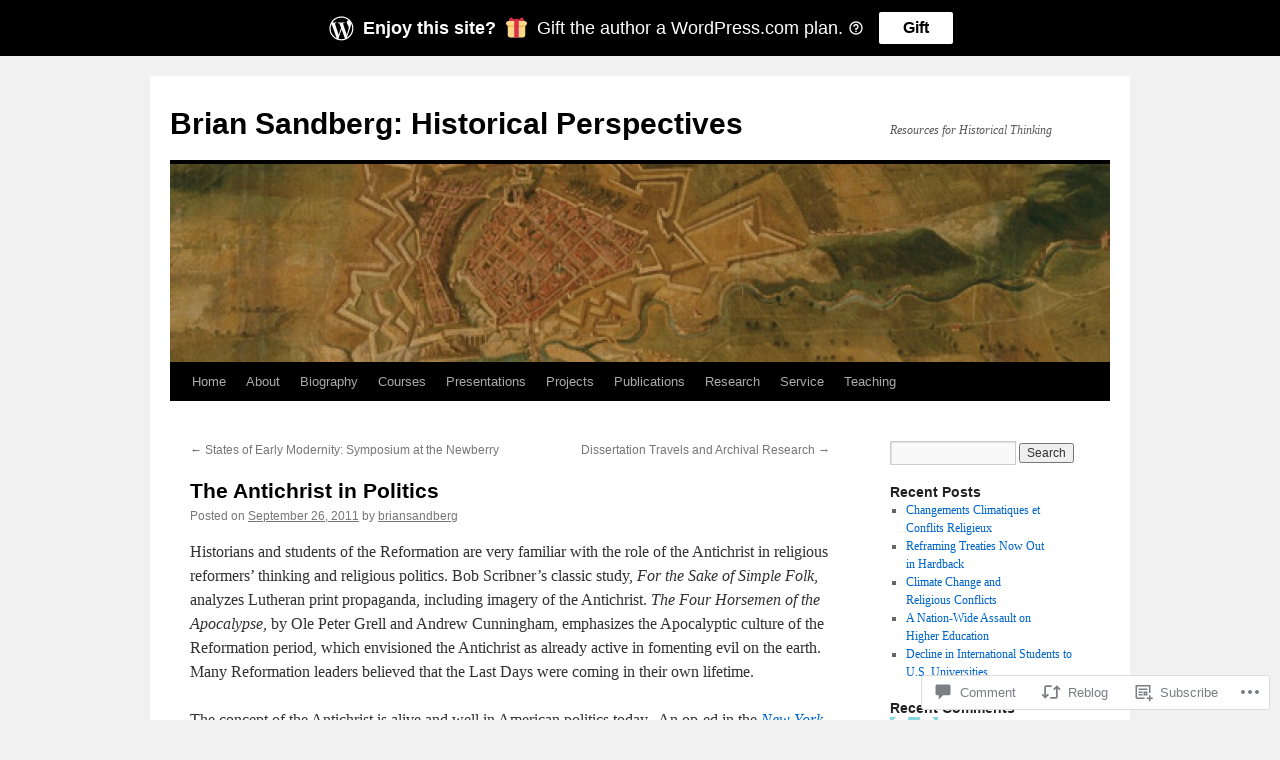

--- FILE ---
content_type: text/html; charset=UTF-8
request_url: https://brian-sandberg.com/2011/09/26/the-antichrist-in-politics/
body_size: 25546
content:
<!DOCTYPE html>
<html lang="en">
<head>
<meta charset="UTF-8" />
<title>
The Antichrist in Politics | Brian Sandberg: Historical Perspectives</title>
<link rel="profile" href="https://gmpg.org/xfn/11" />
<link rel="stylesheet" type="text/css" media="all" href="https://s0.wp.com/wp-content/themes/pub/twentyten/style.css?m=1659017451i&amp;ver=20190507" />
<link rel="pingback" href="https://brian-sandberg.com/xmlrpc.php">
<meta name='robots' content='max-image-preview:large' />

<!-- Async WordPress.com Remote Login -->
<script id="wpcom_remote_login_js">
var wpcom_remote_login_extra_auth = '';
function wpcom_remote_login_remove_dom_node_id( element_id ) {
	var dom_node = document.getElementById( element_id );
	if ( dom_node ) { dom_node.parentNode.removeChild( dom_node ); }
}
function wpcom_remote_login_remove_dom_node_classes( class_name ) {
	var dom_nodes = document.querySelectorAll( '.' + class_name );
	for ( var i = 0; i < dom_nodes.length; i++ ) {
		dom_nodes[ i ].parentNode.removeChild( dom_nodes[ i ] );
	}
}
function wpcom_remote_login_final_cleanup() {
	wpcom_remote_login_remove_dom_node_classes( "wpcom_remote_login_msg" );
	wpcom_remote_login_remove_dom_node_id( "wpcom_remote_login_key" );
	wpcom_remote_login_remove_dom_node_id( "wpcom_remote_login_validate" );
	wpcom_remote_login_remove_dom_node_id( "wpcom_remote_login_js" );
	wpcom_remote_login_remove_dom_node_id( "wpcom_request_access_iframe" );
	wpcom_remote_login_remove_dom_node_id( "wpcom_request_access_styles" );
}

// Watch for messages back from the remote login
window.addEventListener( "message", function( e ) {
	if ( e.origin === "https://r-login.wordpress.com" ) {
		var data = {};
		try {
			data = JSON.parse( e.data );
		} catch( e ) {
			wpcom_remote_login_final_cleanup();
			return;
		}

		if ( data.msg === 'LOGIN' ) {
			// Clean up the login check iframe
			wpcom_remote_login_remove_dom_node_id( "wpcom_remote_login_key" );

			var id_regex = new RegExp( /^[0-9]+$/ );
			var token_regex = new RegExp( /^.*|.*|.*$/ );
			if (
				token_regex.test( data.token )
				&& id_regex.test( data.wpcomid )
			) {
				// We have everything we need to ask for a login
				var script = document.createElement( "script" );
				script.setAttribute( "id", "wpcom_remote_login_validate" );
				script.src = '/remote-login.php?wpcom_remote_login=validate'
					+ '&wpcomid=' + data.wpcomid
					+ '&token=' + encodeURIComponent( data.token )
					+ '&host=' + window.location.protocol
					+ '//' + window.location.hostname
					+ '&postid=698'
					+ '&is_singular=1';
				document.body.appendChild( script );
			}

			return;
		}

		// Safari ITP, not logged in, so redirect
		if ( data.msg === 'LOGIN-REDIRECT' ) {
			window.location = 'https://wordpress.com/log-in?redirect_to=' + window.location.href;
			return;
		}

		// Safari ITP, storage access failed, remove the request
		if ( data.msg === 'LOGIN-REMOVE' ) {
			var css_zap = 'html { -webkit-transition: margin-top 1s; transition: margin-top 1s; } /* 9001 */ html { margin-top: 0 !important; } * html body { margin-top: 0 !important; } @media screen and ( max-width: 782px ) { html { margin-top: 0 !important; } * html body { margin-top: 0 !important; } }';
			var style_zap = document.createElement( 'style' );
			style_zap.type = 'text/css';
			style_zap.appendChild( document.createTextNode( css_zap ) );
			document.body.appendChild( style_zap );

			var e = document.getElementById( 'wpcom_request_access_iframe' );
			e.parentNode.removeChild( e );

			document.cookie = 'wordpress_com_login_access=denied; path=/; max-age=31536000';

			return;
		}

		// Safari ITP
		if ( data.msg === 'REQUEST_ACCESS' ) {
			console.log( 'request access: safari' );

			// Check ITP iframe enable/disable knob
			if ( wpcom_remote_login_extra_auth !== 'safari_itp_iframe' ) {
				return;
			}

			// If we are in a "private window" there is no ITP.
			var private_window = false;
			try {
				var opendb = window.openDatabase( null, null, null, null );
			} catch( e ) {
				private_window = true;
			}

			if ( private_window ) {
				console.log( 'private window' );
				return;
			}

			var iframe = document.createElement( 'iframe' );
			iframe.id = 'wpcom_request_access_iframe';
			iframe.setAttribute( 'scrolling', 'no' );
			iframe.setAttribute( 'sandbox', 'allow-storage-access-by-user-activation allow-scripts allow-same-origin allow-top-navigation-by-user-activation' );
			iframe.src = 'https://r-login.wordpress.com/remote-login.php?wpcom_remote_login=request_access&origin=' + encodeURIComponent( data.origin ) + '&wpcomid=' + encodeURIComponent( data.wpcomid );

			var css = 'html { -webkit-transition: margin-top 1s; transition: margin-top 1s; } /* 9001 */ html { margin-top: 46px !important; } * html body { margin-top: 46px !important; } @media screen and ( max-width: 660px ) { html { margin-top: 71px !important; } * html body { margin-top: 71px !important; } #wpcom_request_access_iframe { display: block; height: 71px !important; } } #wpcom_request_access_iframe { border: 0px; height: 46px; position: fixed; top: 0; left: 0; width: 100%; min-width: 100%; z-index: 99999; background: #23282d; } ';

			var style = document.createElement( 'style' );
			style.type = 'text/css';
			style.id = 'wpcom_request_access_styles';
			style.appendChild( document.createTextNode( css ) );
			document.body.appendChild( style );

			document.body.appendChild( iframe );
		}

		if ( data.msg === 'DONE' ) {
			wpcom_remote_login_final_cleanup();
		}
	}
}, false );

// Inject the remote login iframe after the page has had a chance to load
// more critical resources
window.addEventListener( "DOMContentLoaded", function( e ) {
	var iframe = document.createElement( "iframe" );
	iframe.style.display = "none";
	iframe.setAttribute( "scrolling", "no" );
	iframe.setAttribute( "id", "wpcom_remote_login_key" );
	iframe.src = "https://r-login.wordpress.com/remote-login.php"
		+ "?wpcom_remote_login=key"
		+ "&origin=aHR0cHM6Ly9icmlhbi1zYW5kYmVyZy5jb20%3D"
		+ "&wpcomid=15073846"
		+ "&time=" + Math.floor( Date.now() / 1000 );
	document.body.appendChild( iframe );
}, false );
</script>
<link rel='dns-prefetch' href='//widgets.wp.com' />
<link rel='dns-prefetch' href='//s0.wp.com' />
<link rel="alternate" type="application/rss+xml" title="Brian Sandberg: Historical Perspectives &raquo; Feed" href="https://brian-sandberg.com/feed/" />
<link rel="alternate" type="application/rss+xml" title="Brian Sandberg: Historical Perspectives &raquo; Comments Feed" href="https://brian-sandberg.com/comments/feed/" />
<link rel="alternate" type="application/rss+xml" title="Brian Sandberg: Historical Perspectives &raquo; The Antichrist in&nbsp;Politics Comments Feed" href="https://brian-sandberg.com/2011/09/26/the-antichrist-in-politics/feed/" />
	<script type="text/javascript">
		/* <![CDATA[ */
		function addLoadEvent(func) {
			var oldonload = window.onload;
			if (typeof window.onload != 'function') {
				window.onload = func;
			} else {
				window.onload = function () {
					oldonload();
					func();
				}
			}
		}
		/* ]]> */
	</script>
	<link crossorigin='anonymous' rel='stylesheet' id='all-css-0-1' href='/_static/??-eJxtzEkKgDAMQNELWYNjcSGeRdog1Q7BpHh9UQRBXD74fDhImRQFo0DIinxeXGRYUWg222PgHCEkmz0y7OhnQasosXxUGuYC/o/ebfh+b135FMZKd02th77t1hMpiDR+&cssminify=yes' type='text/css' media='all' />
<style id='wp-emoji-styles-inline-css'>

	img.wp-smiley, img.emoji {
		display: inline !important;
		border: none !important;
		box-shadow: none !important;
		height: 1em !important;
		width: 1em !important;
		margin: 0 0.07em !important;
		vertical-align: -0.1em !important;
		background: none !important;
		padding: 0 !important;
	}
/*# sourceURL=wp-emoji-styles-inline-css */
</style>
<link crossorigin='anonymous' rel='stylesheet' id='all-css-2-1' href='/wp-content/plugins/gutenberg-core/v22.2.0/build/styles/block-library/style.css?m=1764855221i&cssminify=yes' type='text/css' media='all' />
<style id='wp-block-library-inline-css'>
.has-text-align-justify {
	text-align:justify;
}
.has-text-align-justify{text-align:justify;}

/*# sourceURL=wp-block-library-inline-css */
</style><style id='global-styles-inline-css'>
:root{--wp--preset--aspect-ratio--square: 1;--wp--preset--aspect-ratio--4-3: 4/3;--wp--preset--aspect-ratio--3-4: 3/4;--wp--preset--aspect-ratio--3-2: 3/2;--wp--preset--aspect-ratio--2-3: 2/3;--wp--preset--aspect-ratio--16-9: 16/9;--wp--preset--aspect-ratio--9-16: 9/16;--wp--preset--color--black: #000;--wp--preset--color--cyan-bluish-gray: #abb8c3;--wp--preset--color--white: #fff;--wp--preset--color--pale-pink: #f78da7;--wp--preset--color--vivid-red: #cf2e2e;--wp--preset--color--luminous-vivid-orange: #ff6900;--wp--preset--color--luminous-vivid-amber: #fcb900;--wp--preset--color--light-green-cyan: #7bdcb5;--wp--preset--color--vivid-green-cyan: #00d084;--wp--preset--color--pale-cyan-blue: #8ed1fc;--wp--preset--color--vivid-cyan-blue: #0693e3;--wp--preset--color--vivid-purple: #9b51e0;--wp--preset--color--blue: #0066cc;--wp--preset--color--medium-gray: #666;--wp--preset--color--light-gray: #f1f1f1;--wp--preset--gradient--vivid-cyan-blue-to-vivid-purple: linear-gradient(135deg,rgb(6,147,227) 0%,rgb(155,81,224) 100%);--wp--preset--gradient--light-green-cyan-to-vivid-green-cyan: linear-gradient(135deg,rgb(122,220,180) 0%,rgb(0,208,130) 100%);--wp--preset--gradient--luminous-vivid-amber-to-luminous-vivid-orange: linear-gradient(135deg,rgb(252,185,0) 0%,rgb(255,105,0) 100%);--wp--preset--gradient--luminous-vivid-orange-to-vivid-red: linear-gradient(135deg,rgb(255,105,0) 0%,rgb(207,46,46) 100%);--wp--preset--gradient--very-light-gray-to-cyan-bluish-gray: linear-gradient(135deg,rgb(238,238,238) 0%,rgb(169,184,195) 100%);--wp--preset--gradient--cool-to-warm-spectrum: linear-gradient(135deg,rgb(74,234,220) 0%,rgb(151,120,209) 20%,rgb(207,42,186) 40%,rgb(238,44,130) 60%,rgb(251,105,98) 80%,rgb(254,248,76) 100%);--wp--preset--gradient--blush-light-purple: linear-gradient(135deg,rgb(255,206,236) 0%,rgb(152,150,240) 100%);--wp--preset--gradient--blush-bordeaux: linear-gradient(135deg,rgb(254,205,165) 0%,rgb(254,45,45) 50%,rgb(107,0,62) 100%);--wp--preset--gradient--luminous-dusk: linear-gradient(135deg,rgb(255,203,112) 0%,rgb(199,81,192) 50%,rgb(65,88,208) 100%);--wp--preset--gradient--pale-ocean: linear-gradient(135deg,rgb(255,245,203) 0%,rgb(182,227,212) 50%,rgb(51,167,181) 100%);--wp--preset--gradient--electric-grass: linear-gradient(135deg,rgb(202,248,128) 0%,rgb(113,206,126) 100%);--wp--preset--gradient--midnight: linear-gradient(135deg,rgb(2,3,129) 0%,rgb(40,116,252) 100%);--wp--preset--font-size--small: 13px;--wp--preset--font-size--medium: 20px;--wp--preset--font-size--large: 36px;--wp--preset--font-size--x-large: 42px;--wp--preset--font-family--albert-sans: 'Albert Sans', sans-serif;--wp--preset--font-family--alegreya: Alegreya, serif;--wp--preset--font-family--arvo: Arvo, serif;--wp--preset--font-family--bodoni-moda: 'Bodoni Moda', serif;--wp--preset--font-family--bricolage-grotesque: 'Bricolage Grotesque', sans-serif;--wp--preset--font-family--cabin: Cabin, sans-serif;--wp--preset--font-family--chivo: Chivo, sans-serif;--wp--preset--font-family--commissioner: Commissioner, sans-serif;--wp--preset--font-family--cormorant: Cormorant, serif;--wp--preset--font-family--courier-prime: 'Courier Prime', monospace;--wp--preset--font-family--crimson-pro: 'Crimson Pro', serif;--wp--preset--font-family--dm-mono: 'DM Mono', monospace;--wp--preset--font-family--dm-sans: 'DM Sans', sans-serif;--wp--preset--font-family--dm-serif-display: 'DM Serif Display', serif;--wp--preset--font-family--domine: Domine, serif;--wp--preset--font-family--eb-garamond: 'EB Garamond', serif;--wp--preset--font-family--epilogue: Epilogue, sans-serif;--wp--preset--font-family--fahkwang: Fahkwang, sans-serif;--wp--preset--font-family--figtree: Figtree, sans-serif;--wp--preset--font-family--fira-sans: 'Fira Sans', sans-serif;--wp--preset--font-family--fjalla-one: 'Fjalla One', sans-serif;--wp--preset--font-family--fraunces: Fraunces, serif;--wp--preset--font-family--gabarito: Gabarito, system-ui;--wp--preset--font-family--ibm-plex-mono: 'IBM Plex Mono', monospace;--wp--preset--font-family--ibm-plex-sans: 'IBM Plex Sans', sans-serif;--wp--preset--font-family--ibarra-real-nova: 'Ibarra Real Nova', serif;--wp--preset--font-family--instrument-serif: 'Instrument Serif', serif;--wp--preset--font-family--inter: Inter, sans-serif;--wp--preset--font-family--josefin-sans: 'Josefin Sans', sans-serif;--wp--preset--font-family--jost: Jost, sans-serif;--wp--preset--font-family--libre-baskerville: 'Libre Baskerville', serif;--wp--preset--font-family--libre-franklin: 'Libre Franklin', sans-serif;--wp--preset--font-family--literata: Literata, serif;--wp--preset--font-family--lora: Lora, serif;--wp--preset--font-family--merriweather: Merriweather, serif;--wp--preset--font-family--montserrat: Montserrat, sans-serif;--wp--preset--font-family--newsreader: Newsreader, serif;--wp--preset--font-family--noto-sans-mono: 'Noto Sans Mono', sans-serif;--wp--preset--font-family--nunito: Nunito, sans-serif;--wp--preset--font-family--open-sans: 'Open Sans', sans-serif;--wp--preset--font-family--overpass: Overpass, sans-serif;--wp--preset--font-family--pt-serif: 'PT Serif', serif;--wp--preset--font-family--petrona: Petrona, serif;--wp--preset--font-family--piazzolla: Piazzolla, serif;--wp--preset--font-family--playfair-display: 'Playfair Display', serif;--wp--preset--font-family--plus-jakarta-sans: 'Plus Jakarta Sans', sans-serif;--wp--preset--font-family--poppins: Poppins, sans-serif;--wp--preset--font-family--raleway: Raleway, sans-serif;--wp--preset--font-family--roboto: Roboto, sans-serif;--wp--preset--font-family--roboto-slab: 'Roboto Slab', serif;--wp--preset--font-family--rubik: Rubik, sans-serif;--wp--preset--font-family--rufina: Rufina, serif;--wp--preset--font-family--sora: Sora, sans-serif;--wp--preset--font-family--source-sans-3: 'Source Sans 3', sans-serif;--wp--preset--font-family--source-serif-4: 'Source Serif 4', serif;--wp--preset--font-family--space-mono: 'Space Mono', monospace;--wp--preset--font-family--syne: Syne, sans-serif;--wp--preset--font-family--texturina: Texturina, serif;--wp--preset--font-family--urbanist: Urbanist, sans-serif;--wp--preset--font-family--work-sans: 'Work Sans', sans-serif;--wp--preset--spacing--20: 0.44rem;--wp--preset--spacing--30: 0.67rem;--wp--preset--spacing--40: 1rem;--wp--preset--spacing--50: 1.5rem;--wp--preset--spacing--60: 2.25rem;--wp--preset--spacing--70: 3.38rem;--wp--preset--spacing--80: 5.06rem;--wp--preset--shadow--natural: 6px 6px 9px rgba(0, 0, 0, 0.2);--wp--preset--shadow--deep: 12px 12px 50px rgba(0, 0, 0, 0.4);--wp--preset--shadow--sharp: 6px 6px 0px rgba(0, 0, 0, 0.2);--wp--preset--shadow--outlined: 6px 6px 0px -3px rgb(255, 255, 255), 6px 6px rgb(0, 0, 0);--wp--preset--shadow--crisp: 6px 6px 0px rgb(0, 0, 0);}:where(.is-layout-flex){gap: 0.5em;}:where(.is-layout-grid){gap: 0.5em;}body .is-layout-flex{display: flex;}.is-layout-flex{flex-wrap: wrap;align-items: center;}.is-layout-flex > :is(*, div){margin: 0;}body .is-layout-grid{display: grid;}.is-layout-grid > :is(*, div){margin: 0;}:where(.wp-block-columns.is-layout-flex){gap: 2em;}:where(.wp-block-columns.is-layout-grid){gap: 2em;}:where(.wp-block-post-template.is-layout-flex){gap: 1.25em;}:where(.wp-block-post-template.is-layout-grid){gap: 1.25em;}.has-black-color{color: var(--wp--preset--color--black) !important;}.has-cyan-bluish-gray-color{color: var(--wp--preset--color--cyan-bluish-gray) !important;}.has-white-color{color: var(--wp--preset--color--white) !important;}.has-pale-pink-color{color: var(--wp--preset--color--pale-pink) !important;}.has-vivid-red-color{color: var(--wp--preset--color--vivid-red) !important;}.has-luminous-vivid-orange-color{color: var(--wp--preset--color--luminous-vivid-orange) !important;}.has-luminous-vivid-amber-color{color: var(--wp--preset--color--luminous-vivid-amber) !important;}.has-light-green-cyan-color{color: var(--wp--preset--color--light-green-cyan) !important;}.has-vivid-green-cyan-color{color: var(--wp--preset--color--vivid-green-cyan) !important;}.has-pale-cyan-blue-color{color: var(--wp--preset--color--pale-cyan-blue) !important;}.has-vivid-cyan-blue-color{color: var(--wp--preset--color--vivid-cyan-blue) !important;}.has-vivid-purple-color{color: var(--wp--preset--color--vivid-purple) !important;}.has-black-background-color{background-color: var(--wp--preset--color--black) !important;}.has-cyan-bluish-gray-background-color{background-color: var(--wp--preset--color--cyan-bluish-gray) !important;}.has-white-background-color{background-color: var(--wp--preset--color--white) !important;}.has-pale-pink-background-color{background-color: var(--wp--preset--color--pale-pink) !important;}.has-vivid-red-background-color{background-color: var(--wp--preset--color--vivid-red) !important;}.has-luminous-vivid-orange-background-color{background-color: var(--wp--preset--color--luminous-vivid-orange) !important;}.has-luminous-vivid-amber-background-color{background-color: var(--wp--preset--color--luminous-vivid-amber) !important;}.has-light-green-cyan-background-color{background-color: var(--wp--preset--color--light-green-cyan) !important;}.has-vivid-green-cyan-background-color{background-color: var(--wp--preset--color--vivid-green-cyan) !important;}.has-pale-cyan-blue-background-color{background-color: var(--wp--preset--color--pale-cyan-blue) !important;}.has-vivid-cyan-blue-background-color{background-color: var(--wp--preset--color--vivid-cyan-blue) !important;}.has-vivid-purple-background-color{background-color: var(--wp--preset--color--vivid-purple) !important;}.has-black-border-color{border-color: var(--wp--preset--color--black) !important;}.has-cyan-bluish-gray-border-color{border-color: var(--wp--preset--color--cyan-bluish-gray) !important;}.has-white-border-color{border-color: var(--wp--preset--color--white) !important;}.has-pale-pink-border-color{border-color: var(--wp--preset--color--pale-pink) !important;}.has-vivid-red-border-color{border-color: var(--wp--preset--color--vivid-red) !important;}.has-luminous-vivid-orange-border-color{border-color: var(--wp--preset--color--luminous-vivid-orange) !important;}.has-luminous-vivid-amber-border-color{border-color: var(--wp--preset--color--luminous-vivid-amber) !important;}.has-light-green-cyan-border-color{border-color: var(--wp--preset--color--light-green-cyan) !important;}.has-vivid-green-cyan-border-color{border-color: var(--wp--preset--color--vivid-green-cyan) !important;}.has-pale-cyan-blue-border-color{border-color: var(--wp--preset--color--pale-cyan-blue) !important;}.has-vivid-cyan-blue-border-color{border-color: var(--wp--preset--color--vivid-cyan-blue) !important;}.has-vivid-purple-border-color{border-color: var(--wp--preset--color--vivid-purple) !important;}.has-vivid-cyan-blue-to-vivid-purple-gradient-background{background: var(--wp--preset--gradient--vivid-cyan-blue-to-vivid-purple) !important;}.has-light-green-cyan-to-vivid-green-cyan-gradient-background{background: var(--wp--preset--gradient--light-green-cyan-to-vivid-green-cyan) !important;}.has-luminous-vivid-amber-to-luminous-vivid-orange-gradient-background{background: var(--wp--preset--gradient--luminous-vivid-amber-to-luminous-vivid-orange) !important;}.has-luminous-vivid-orange-to-vivid-red-gradient-background{background: var(--wp--preset--gradient--luminous-vivid-orange-to-vivid-red) !important;}.has-very-light-gray-to-cyan-bluish-gray-gradient-background{background: var(--wp--preset--gradient--very-light-gray-to-cyan-bluish-gray) !important;}.has-cool-to-warm-spectrum-gradient-background{background: var(--wp--preset--gradient--cool-to-warm-spectrum) !important;}.has-blush-light-purple-gradient-background{background: var(--wp--preset--gradient--blush-light-purple) !important;}.has-blush-bordeaux-gradient-background{background: var(--wp--preset--gradient--blush-bordeaux) !important;}.has-luminous-dusk-gradient-background{background: var(--wp--preset--gradient--luminous-dusk) !important;}.has-pale-ocean-gradient-background{background: var(--wp--preset--gradient--pale-ocean) !important;}.has-electric-grass-gradient-background{background: var(--wp--preset--gradient--electric-grass) !important;}.has-midnight-gradient-background{background: var(--wp--preset--gradient--midnight) !important;}.has-small-font-size{font-size: var(--wp--preset--font-size--small) !important;}.has-medium-font-size{font-size: var(--wp--preset--font-size--medium) !important;}.has-large-font-size{font-size: var(--wp--preset--font-size--large) !important;}.has-x-large-font-size{font-size: var(--wp--preset--font-size--x-large) !important;}.has-albert-sans-font-family{font-family: var(--wp--preset--font-family--albert-sans) !important;}.has-alegreya-font-family{font-family: var(--wp--preset--font-family--alegreya) !important;}.has-arvo-font-family{font-family: var(--wp--preset--font-family--arvo) !important;}.has-bodoni-moda-font-family{font-family: var(--wp--preset--font-family--bodoni-moda) !important;}.has-bricolage-grotesque-font-family{font-family: var(--wp--preset--font-family--bricolage-grotesque) !important;}.has-cabin-font-family{font-family: var(--wp--preset--font-family--cabin) !important;}.has-chivo-font-family{font-family: var(--wp--preset--font-family--chivo) !important;}.has-commissioner-font-family{font-family: var(--wp--preset--font-family--commissioner) !important;}.has-cormorant-font-family{font-family: var(--wp--preset--font-family--cormorant) !important;}.has-courier-prime-font-family{font-family: var(--wp--preset--font-family--courier-prime) !important;}.has-crimson-pro-font-family{font-family: var(--wp--preset--font-family--crimson-pro) !important;}.has-dm-mono-font-family{font-family: var(--wp--preset--font-family--dm-mono) !important;}.has-dm-sans-font-family{font-family: var(--wp--preset--font-family--dm-sans) !important;}.has-dm-serif-display-font-family{font-family: var(--wp--preset--font-family--dm-serif-display) !important;}.has-domine-font-family{font-family: var(--wp--preset--font-family--domine) !important;}.has-eb-garamond-font-family{font-family: var(--wp--preset--font-family--eb-garamond) !important;}.has-epilogue-font-family{font-family: var(--wp--preset--font-family--epilogue) !important;}.has-fahkwang-font-family{font-family: var(--wp--preset--font-family--fahkwang) !important;}.has-figtree-font-family{font-family: var(--wp--preset--font-family--figtree) !important;}.has-fira-sans-font-family{font-family: var(--wp--preset--font-family--fira-sans) !important;}.has-fjalla-one-font-family{font-family: var(--wp--preset--font-family--fjalla-one) !important;}.has-fraunces-font-family{font-family: var(--wp--preset--font-family--fraunces) !important;}.has-gabarito-font-family{font-family: var(--wp--preset--font-family--gabarito) !important;}.has-ibm-plex-mono-font-family{font-family: var(--wp--preset--font-family--ibm-plex-mono) !important;}.has-ibm-plex-sans-font-family{font-family: var(--wp--preset--font-family--ibm-plex-sans) !important;}.has-ibarra-real-nova-font-family{font-family: var(--wp--preset--font-family--ibarra-real-nova) !important;}.has-instrument-serif-font-family{font-family: var(--wp--preset--font-family--instrument-serif) !important;}.has-inter-font-family{font-family: var(--wp--preset--font-family--inter) !important;}.has-josefin-sans-font-family{font-family: var(--wp--preset--font-family--josefin-sans) !important;}.has-jost-font-family{font-family: var(--wp--preset--font-family--jost) !important;}.has-libre-baskerville-font-family{font-family: var(--wp--preset--font-family--libre-baskerville) !important;}.has-libre-franklin-font-family{font-family: var(--wp--preset--font-family--libre-franklin) !important;}.has-literata-font-family{font-family: var(--wp--preset--font-family--literata) !important;}.has-lora-font-family{font-family: var(--wp--preset--font-family--lora) !important;}.has-merriweather-font-family{font-family: var(--wp--preset--font-family--merriweather) !important;}.has-montserrat-font-family{font-family: var(--wp--preset--font-family--montserrat) !important;}.has-newsreader-font-family{font-family: var(--wp--preset--font-family--newsreader) !important;}.has-noto-sans-mono-font-family{font-family: var(--wp--preset--font-family--noto-sans-mono) !important;}.has-nunito-font-family{font-family: var(--wp--preset--font-family--nunito) !important;}.has-open-sans-font-family{font-family: var(--wp--preset--font-family--open-sans) !important;}.has-overpass-font-family{font-family: var(--wp--preset--font-family--overpass) !important;}.has-pt-serif-font-family{font-family: var(--wp--preset--font-family--pt-serif) !important;}.has-petrona-font-family{font-family: var(--wp--preset--font-family--petrona) !important;}.has-piazzolla-font-family{font-family: var(--wp--preset--font-family--piazzolla) !important;}.has-playfair-display-font-family{font-family: var(--wp--preset--font-family--playfair-display) !important;}.has-plus-jakarta-sans-font-family{font-family: var(--wp--preset--font-family--plus-jakarta-sans) !important;}.has-poppins-font-family{font-family: var(--wp--preset--font-family--poppins) !important;}.has-raleway-font-family{font-family: var(--wp--preset--font-family--raleway) !important;}.has-roboto-font-family{font-family: var(--wp--preset--font-family--roboto) !important;}.has-roboto-slab-font-family{font-family: var(--wp--preset--font-family--roboto-slab) !important;}.has-rubik-font-family{font-family: var(--wp--preset--font-family--rubik) !important;}.has-rufina-font-family{font-family: var(--wp--preset--font-family--rufina) !important;}.has-sora-font-family{font-family: var(--wp--preset--font-family--sora) !important;}.has-source-sans-3-font-family{font-family: var(--wp--preset--font-family--source-sans-3) !important;}.has-source-serif-4-font-family{font-family: var(--wp--preset--font-family--source-serif-4) !important;}.has-space-mono-font-family{font-family: var(--wp--preset--font-family--space-mono) !important;}.has-syne-font-family{font-family: var(--wp--preset--font-family--syne) !important;}.has-texturina-font-family{font-family: var(--wp--preset--font-family--texturina) !important;}.has-urbanist-font-family{font-family: var(--wp--preset--font-family--urbanist) !important;}.has-work-sans-font-family{font-family: var(--wp--preset--font-family--work-sans) !important;}
/*# sourceURL=global-styles-inline-css */
</style>

<style id='classic-theme-styles-inline-css'>
/*! This file is auto-generated */
.wp-block-button__link{color:#fff;background-color:#32373c;border-radius:9999px;box-shadow:none;text-decoration:none;padding:calc(.667em + 2px) calc(1.333em + 2px);font-size:1.125em}.wp-block-file__button{background:#32373c;color:#fff;text-decoration:none}
/*# sourceURL=/wp-includes/css/classic-themes.min.css */
</style>
<link crossorigin='anonymous' rel='stylesheet' id='all-css-4-1' href='/_static/??-eJx9jksOwjAMRC9EsEAtnwXiKCgfC1LqJIqd9vq4qtgAYmPJM/PsgbkYn5NgEqBmytjuMTH4XFF1KlZAE4QhWhyRNLb1zBv4jc1FGeNcqchsdFJsZOShIP/jBpRi/dOotJ5YDeCW3t5twhRyBdskkxWJ/osCrh5ci2OACavTzyoulflzX7pc6bI7Hk777tx1/fACNXxjkA==&cssminify=yes' type='text/css' media='all' />
<link rel='stylesheet' id='verbum-gutenberg-css-css' href='https://widgets.wp.com/verbum-block-editor/block-editor.css?ver=1738686361' media='all' />
<link crossorigin='anonymous' rel='stylesheet' id='all-css-6-1' href='/_static/??-eJyFjsEOwjAMQ3+IECaxiR0Q37JVoRTaplpSVfv7hRsTEtxsy88ytgKOs1JW1AclEix1Rm0WrJbiHNm95OhEDvivK7pGglYcpy8gVSix+pAFF7JRb9KjtT7sL8gTg12ZNHDeGbjHKSxv9Jau3dCdzv3YX8bnBqh7UWU=&cssminify=yes' type='text/css' media='all' />
<style id='jetpack-global-styles-frontend-style-inline-css'>
:root { --font-headings: unset; --font-base: unset; --font-headings-default: -apple-system,BlinkMacSystemFont,"Segoe UI",Roboto,Oxygen-Sans,Ubuntu,Cantarell,"Helvetica Neue",sans-serif; --font-base-default: -apple-system,BlinkMacSystemFont,"Segoe UI",Roboto,Oxygen-Sans,Ubuntu,Cantarell,"Helvetica Neue",sans-serif;}
/*# sourceURL=jetpack-global-styles-frontend-style-inline-css */
</style>
<link crossorigin='anonymous' rel='stylesheet' id='all-css-8-1' href='/_static/??-eJyNjcsKAjEMRX/IGtQZBxfip0hMS9sxTYppGfx7H7gRN+7ugcs5sFRHKi1Ig9Jd5R6zGMyhVaTrh8G6QFHfORhYwlvw6P39PbPENZmt4G/ROQuBKWVkxxrVvuBH1lIoz2waILJekF+HUzlupnG3nQ77YZwfuRJIaQ==&cssminify=yes' type='text/css' media='all' />
<script type="text/javascript" id="jetpack_related-posts-js-extra">
/* <![CDATA[ */
var related_posts_js_options = {"post_heading":"h4"};
//# sourceURL=jetpack_related-posts-js-extra
/* ]]> */
</script>
<script type="text/javascript" id="wpcom-actionbar-placeholder-js-extra">
/* <![CDATA[ */
var actionbardata = {"siteID":"15073846","postID":"698","siteURL":"https://brian-sandberg.com","xhrURL":"https://brian-sandberg.com/wp-admin/admin-ajax.php","nonce":"40de9bb5a6","isLoggedIn":"","statusMessage":"","subsEmailDefault":"instantly","proxyScriptUrl":"https://s0.wp.com/wp-content/js/wpcom-proxy-request.js?m=1513050504i&amp;ver=20211021","shortlink":"https://wp.me/p11foy-bg","i18n":{"followedText":"New posts from this site will now appear in your \u003Ca href=\"https://wordpress.com/reader\"\u003EReader\u003C/a\u003E","foldBar":"Collapse this bar","unfoldBar":"Expand this bar","shortLinkCopied":"Shortlink copied to clipboard."}};
//# sourceURL=wpcom-actionbar-placeholder-js-extra
/* ]]> */
</script>
<script type="text/javascript" id="jetpack-mu-wpcom-settings-js-before">
/* <![CDATA[ */
var JETPACK_MU_WPCOM_SETTINGS = {"assetsUrl":"https://s0.wp.com/wp-content/mu-plugins/jetpack-mu-wpcom-plugin/sun/jetpack_vendor/automattic/jetpack-mu-wpcom/src/build/"};
//# sourceURL=jetpack-mu-wpcom-settings-js-before
/* ]]> */
</script>
<script crossorigin='anonymous' type='text/javascript'  src='/_static/??/wp-content/mu-plugins/jetpack-plugin/sun/_inc/build/related-posts/related-posts.min.js,/wp-content/js/rlt-proxy.js?m=1755011788j'></script>
<script type="text/javascript" id="rlt-proxy-js-after">
/* <![CDATA[ */
	rltInitialize( {"token":null,"iframeOrigins":["https:\/\/widgets.wp.com"]} );
//# sourceURL=rlt-proxy-js-after
/* ]]> */
</script>
<link rel="EditURI" type="application/rsd+xml" title="RSD" href="https://briansandberg.wordpress.com/xmlrpc.php?rsd" />
<meta name="generator" content="WordPress.com" />
<link rel="canonical" href="https://brian-sandberg.com/2011/09/26/the-antichrist-in-politics/" />
<link rel='shortlink' href='https://wp.me/p11foy-bg' />
<link rel="alternate" type="application/json+oembed" href="https://public-api.wordpress.com/oembed/?format=json&amp;url=https%3A%2F%2Fbrian-sandberg.com%2F2011%2F09%2F26%2Fthe-antichrist-in-politics%2F&amp;for=wpcom-auto-discovery" /><link rel="alternate" type="application/xml+oembed" href="https://public-api.wordpress.com/oembed/?format=xml&amp;url=https%3A%2F%2Fbrian-sandberg.com%2F2011%2F09%2F26%2Fthe-antichrist-in-politics%2F&amp;for=wpcom-auto-discovery" />
<!-- Jetpack Open Graph Tags -->
<meta property="og:type" content="article" />
<meta property="og:title" content="The Antichrist in Politics" />
<meta property="og:url" content="https://brian-sandberg.com/2011/09/26/the-antichrist-in-politics/" />
<meta property="og:description" content="Historians and students of the Reformation are very familiar with the role of the Antichrist in religious reformers&#8217; thinking and religious politics. Bob Scribner&#8217;s classic study, For t…" />
<meta property="article:published_time" content="2011-09-26T12:03:37+00:00" />
<meta property="article:modified_time" content="2011-09-26T12:03:37+00:00" />
<meta property="og:site_name" content="Brian Sandberg: Historical Perspectives" />
<meta property="og:image" content="https://s0.wp.com/i/blank.jpg?m=1383295312i" />
<meta property="og:image:width" content="200" />
<meta property="og:image:height" content="200" />
<meta property="og:image:alt" content="" />
<meta property="og:locale" content="en_US" />
<meta property="article:publisher" content="https://www.facebook.com/WordPresscom" />
<meta name="twitter:creator" content="@bwsandberg" />
<meta name="twitter:site" content="@bwsandberg" />
<meta name="twitter:text:title" content="The Antichrist in&nbsp;Politics" />
<meta name="twitter:card" content="summary" />

<!-- End Jetpack Open Graph Tags -->
<link rel="shortcut icon" type="image/x-icon" href="https://s0.wp.com/i/favicon.ico?m=1713425267i" sizes="16x16 24x24 32x32 48x48" />
<link rel="icon" type="image/x-icon" href="https://s0.wp.com/i/favicon.ico?m=1713425267i" sizes="16x16 24x24 32x32 48x48" />
<link rel="apple-touch-icon" href="https://s0.wp.com/i/webclip.png?m=1713868326i" />
<link rel='openid.server' href='https://brian-sandberg.com/?openidserver=1' />
<link rel='openid.delegate' href='https://brian-sandberg.com/' />
<link rel="search" type="application/opensearchdescription+xml" href="https://brian-sandberg.com/osd.xml" title="Brian Sandberg: Historical Perspectives" />
<link rel="search" type="application/opensearchdescription+xml" href="https://s1.wp.com/opensearch.xml" title="WordPress.com" />
		<style type="text/css">
			.recentcomments a {
				display: inline !important;
				padding: 0 !important;
				margin: 0 !important;
			}

			table.recentcommentsavatartop img.avatar, table.recentcommentsavatarend img.avatar {
				border: 0px;
				margin: 0;
			}

			table.recentcommentsavatartop a, table.recentcommentsavatarend a {
				border: 0px !important;
				background-color: transparent !important;
			}

			td.recentcommentsavatarend, td.recentcommentsavatartop {
				padding: 0px 0px 1px 0px;
				margin: 0px;
			}

			td.recentcommentstextend {
				border: none !important;
				padding: 0px 0px 2px 10px;
			}

			.rtl td.recentcommentstextend {
				padding: 0px 10px 2px 0px;
			}

			td.recentcommentstexttop {
				border: none;
				padding: 0px 0px 0px 10px;
			}

			.rtl td.recentcommentstexttop {
				padding: 0px 10px 0px 0px;
			}
		</style>
		<meta name="description" content="Historians and students of the Reformation are very familiar with the role of the Antichrist in religious reformers&#039; thinking and religious politics. Bob Scribner&#039;s classic study, For the Sake of Simple Folk, analyzes Lutheran print propaganda, including imagery of the Antichrist. The Four Horsemen of the Apocalypse, by Ole Peter Grell and Andrew Cunningham, emphasizes&hellip;" />
<link crossorigin='anonymous' rel='stylesheet' id='all-css-0-3' href='/wp-content/blog-plugins/gifting-banner/css/gifting-banner.css?m=1704919086i&cssminify=yes' type='text/css' media='all' />
</head>

<body class="wp-singular post-template-default single single-post postid-698 single-format-standard wp-theme-pubtwentyten customizer-styles-applied single-author jetpack-reblog-enabled">
<div id="wrapper" class="hfeed">
	<div id="header">
		<div id="masthead">
			<div id="branding" role="banner">
								<div id="site-title">
					<span>
						<a href="https://brian-sandberg.com/" title="Brian Sandberg: Historical Perspectives" rel="home">Brian Sandberg: Historical Perspectives</a>
					</span>
				</div>
				<div id="site-description">Resources for Historical Thinking</div>

									<a class="home-link" href="https://brian-sandberg.com/" title="Brian Sandberg: Historical Perspectives" rel="home">
						<img src="https://brian-sandberg.com/wp-content/uploads/2010/08/cropped-warriorpursuits-cover.jpg" width="940" height="198" alt="" />
					</a>
								</div><!-- #branding -->

			<div id="access" role="navigation">
								<div class="skip-link screen-reader-text"><a href="#content" title="Skip to content">Skip to content</a></div>
				<div class="menu"><ul>
<li ><a href="https://brian-sandberg.com/">Home</a></li><li class="page_item page-item-2 page_item_has_children"><a href="https://brian-sandberg.com/about/">About</a>
<ul class='children'>
	<li class="page_item page-item-100"><a href="https://brian-sandberg.com/about/copyright-info/">Copyright Info</a></li>
</ul>
</li>
<li class="page_item page-item-86"><a href="https://brian-sandberg.com/biography/">Biography</a></li>
<li class="page_item page-item-11 page_item_has_children"><a href="https://brian-sandberg.com/courses/">Courses</a>
<ul class='children'>
	<li class="page_item page-item-53"><a href="https://brian-sandberg.com/courses/hist-390-film-and-history-war-in-film/">HIST 390 Film and History: War in&nbsp;Film</a></li>
	<li class="page_item page-item-914"><a href="https://brian-sandberg.com/courses/hist-14-european-wars-of-religion-1520-1660/">HIST 414 European Wars of Religion,&nbsp;1520-1660</a></li>
	<li class="page_item page-item-48"><a href="https://brian-sandberg.com/courses/hist-420-the-renaissance/">HIST 420 The&nbsp;Renaissance</a></li>
	<li class="page_item page-item-40"><a href="https://brian-sandberg.com/courses/hist-423-french-revolution-and-napoleon/">HIST 423 French Revolution and&nbsp;Napoleon</a></li>
	<li class="page_item page-item-916"><a href="https://brian-sandberg.com/courses/hist-458-mediterranean-world-1450-1750/">HIST 458 Mediterranean World,&nbsp;1450-1750</a></li>
</ul>
</li>
<li class="page_item page-item-89"><a href="https://brian-sandberg.com/presentations/">Presentations</a></li>
<li class="page_item page-item-93 page_item_has_children"><a href="https://brian-sandberg.com/projects/">Projects</a>
<ul class='children'>
	<li class="page_item page-item-97"><a href="https://brian-sandberg.com/projects/history-in-the-media/">History in the&nbsp;Media</a></li>
</ul>
</li>
<li class="page_item page-item-59"><a href="https://brian-sandberg.com/publications/">Publications</a></li>
<li class="page_item page-item-70 page_item_has_children"><a href="https://brian-sandberg.com/research/">Research</a>
<ul class='children'>
	<li class="page_item page-item-72"><a href="https://brian-sandberg.com/research/archives/">Archives</a></li>
</ul>
</li>
<li class="page_item page-item-91"><a href="https://brian-sandberg.com/service/">Service</a></li>
<li class="page_item page-item-95"><a href="https://brian-sandberg.com/teaching/">Teaching</a></li>
</ul></div>
			</div><!-- #access -->
		</div><!-- #masthead -->
	</div><!-- #header -->

	<div id="main">

		<div id="container">
			<div id="content" role="main">

			

				<div id="nav-above" class="navigation">
					<div class="nav-previous"><a href="https://brian-sandberg.com/2011/09/22/states-of-early-modernity-symposium-at-the-newberry/" rel="prev"><span class="meta-nav">&larr;</span> States of Early Modernity: Symposium at the&nbsp;Newberry</a></div>
					<div class="nav-next"><a href="https://brian-sandberg.com/2011/09/26/dissertation-travels-and-archival-research/" rel="next">Dissertation Travels and Archival&nbsp;Research <span class="meta-nav">&rarr;</span></a></div>
				</div><!-- #nav-above -->

				<div id="post-698" class="post-698 post type-post status-publish format-standard hentry category-early-modern-europe category-early-modern-world category-european-wars-of-religion category-french-wars-of-religion category-religious-violence">
											<h2 class="entry-title"><a href="https://brian-sandberg.com/2011/09/26/the-antichrist-in-politics/" rel="bookmark">The Antichrist in&nbsp;Politics</a></h2>					
					<div class="entry-meta">
						<span class="meta-prep meta-prep-author">Posted on</span> <a href="https://brian-sandberg.com/2011/09/26/the-antichrist-in-politics/" title="12:03 pm" rel="bookmark"><span class="entry-date">September 26, 2011</span></a> <span class="meta-sep">by</span> <span class="author vcard"><a class="url fn n" href="https://brian-sandberg.com/author/briansandberg/" title="View all posts by briansandberg">briansandberg</a></span>					</div><!-- .entry-meta -->

					<div class="entry-content">
						<p>Historians and students of the Reformation are very familiar with the role of the Antichrist in religious reformers&#8217; thinking and religious politics. Bob Scribner&#8217;s classic study, <em>For the Sake of Simple Folk</em>, analyzes Lutheran print propaganda, including imagery of the Antichrist. <em>The Four Horsemen of the Apocalypse,</em> by Ole Peter Grell and Andrew Cunningham, emphasizes the Apocalyptic culture of the Reformation period, which envisioned the Antichrist as already active in fomenting evil on the earth. Many Reformation leaders believed that the Last Days were coming in their own lifetime.</p>
<p>The concept of the Antichrist is alive and well in American politics today.  An op-ed in the <a href="http://www.nytimes.com/2011/09/26/opinion/why-the-antichrist-matters-in-politics.html?_r=1&amp;ref=opinion"><em>New York Times</em></a> by Matthew Avery Sutton, Associate Professor of History at Washington State University, discusses the role that the Antichrist plays in current politics in the United States.</p>
<p>&nbsp;</p>
<div id="jp-post-flair" class="sharedaddy sd-like-enabled sd-sharing-enabled"><div class="sharedaddy sd-sharing-enabled"><div class="robots-nocontent sd-block sd-social sd-social-icon-text sd-sharing"><h3 class="sd-title">Share this:</h3><div class="sd-content"><ul><li class="share-email"><a rel="nofollow noopener noreferrer"
				data-shared="sharing-email-698"
				class="share-email sd-button share-icon"
				href="mailto:?subject=%5BShared%20Post%5D%20The%20Antichrist%20in%20Politics&#038;body=https%3A%2F%2Fbrian-sandberg.com%2F2011%2F09%2F26%2Fthe-antichrist-in-politics%2F&#038;share=email"
				target="_blank"
				aria-labelledby="sharing-email-698"
				data-email-share-error-title="Do you have email set up?" data-email-share-error-text="If you&#039;re having problems sharing via email, you might not have email set up for your browser. You may need to create a new email yourself." data-email-share-nonce="5df39e5ba3" data-email-share-track-url="https://brian-sandberg.com/2011/09/26/the-antichrist-in-politics/?share=email">
				<span id="sharing-email-698" hidden>Email a link to a friend (Opens in new window)</span>
				<span>Email</span>
			</a></li><li class="share-print"><a rel="nofollow noopener noreferrer"
				data-shared="sharing-print-698"
				class="share-print sd-button share-icon"
				href="https://brian-sandberg.com/2011/09/26/the-antichrist-in-politics/#print?share=print"
				target="_blank"
				aria-labelledby="sharing-print-698"
				>
				<span id="sharing-print-698" hidden>Print (Opens in new window)</span>
				<span>Print</span>
			</a></li><li class="share-bluesky"><a rel="nofollow noopener noreferrer"
				data-shared="sharing-bluesky-698"
				class="share-bluesky sd-button share-icon"
				href="https://brian-sandberg.com/2011/09/26/the-antichrist-in-politics/?share=bluesky"
				target="_blank"
				aria-labelledby="sharing-bluesky-698"
				>
				<span id="sharing-bluesky-698" hidden>Share on Bluesky (Opens in new window)</span>
				<span>Bluesky</span>
			</a></li><li class="share-facebook"><a rel="nofollow noopener noreferrer"
				data-shared="sharing-facebook-698"
				class="share-facebook sd-button share-icon"
				href="https://brian-sandberg.com/2011/09/26/the-antichrist-in-politics/?share=facebook"
				target="_blank"
				aria-labelledby="sharing-facebook-698"
				>
				<span id="sharing-facebook-698" hidden>Share on Facebook (Opens in new window)</span>
				<span>Facebook</span>
			</a></li><li class="share-linkedin"><a rel="nofollow noopener noreferrer"
				data-shared="sharing-linkedin-698"
				class="share-linkedin sd-button share-icon"
				href="https://brian-sandberg.com/2011/09/26/the-antichrist-in-politics/?share=linkedin"
				target="_blank"
				aria-labelledby="sharing-linkedin-698"
				>
				<span id="sharing-linkedin-698" hidden>Share on LinkedIn (Opens in new window)</span>
				<span>LinkedIn</span>
			</a></li><li class="share-end"></li></ul></div></div></div><div class='sharedaddy sd-block sd-like jetpack-likes-widget-wrapper jetpack-likes-widget-unloaded' id='like-post-wrapper-15073846-698-696cbd910c98f' data-src='//widgets.wp.com/likes/index.html?ver=20260118#blog_id=15073846&amp;post_id=698&amp;origin=briansandberg.wordpress.com&amp;obj_id=15073846-698-696cbd910c98f&amp;domain=brian-sandberg.com' data-name='like-post-frame-15073846-698-696cbd910c98f' data-title='Like or Reblog'><div class='likes-widget-placeholder post-likes-widget-placeholder' style='height: 55px;'><span class='button'><span>Like</span></span> <span class='loading'>Loading...</span></div><span class='sd-text-color'></span><a class='sd-link-color'></a></div>
<div id='jp-relatedposts' class='jp-relatedposts' >
	<h3 class="jp-relatedposts-headline"><em>Related</em></h3>
</div></div>											</div><!-- .entry-content -->

		
						<div class="entry-utility">
							This entry was posted in <a href="https://brian-sandberg.com/category/early-modern-europe/" rel="category tag">Early Modern Europe</a>, <a href="https://brian-sandberg.com/category/early-modern-world/" rel="category tag">Early Modern World</a>, <a href="https://brian-sandberg.com/category/european-wars-of-religion/" rel="category tag">European Wars of Religion</a>, <a href="https://brian-sandberg.com/category/french-wars-of-religion/" rel="category tag">French Wars of Religion</a>, <a href="https://brian-sandberg.com/category/religious-violence/" rel="category tag">Religious Violence</a>. Bookmark the <a href="https://brian-sandberg.com/2011/09/26/the-antichrist-in-politics/" title="Permalink to The Antichrist in&nbsp;Politics" rel="bookmark">permalink</a>.													</div><!-- .entry-utility -->
					</div><!-- #post-698 -->

				<div id="nav-below" class="navigation">
					<div class="nav-previous"><a href="https://brian-sandberg.com/2011/09/22/states-of-early-modernity-symposium-at-the-newberry/" rel="prev"><span class="meta-nav">&larr;</span> States of Early Modernity: Symposium at the&nbsp;Newberry</a></div>
					<div class="nav-next"><a href="https://brian-sandberg.com/2011/09/26/dissertation-travels-and-archival-research/" rel="next">Dissertation Travels and Archival&nbsp;Research <span class="meta-nav">&rarr;</span></a></div>
				</div><!-- #nav-below -->

				
			<div id="comments">



	<div id="respond" class="comment-respond">
		<h3 id="reply-title" class="comment-reply-title">Leave a comment <small><a rel="nofollow" id="cancel-comment-reply-link" href="/2011/09/26/the-antichrist-in-politics/#respond" style="display:none;">Cancel reply</a></small></h3><form action="https://brian-sandberg.com/wp-comments-post.php" method="post" id="commentform" class="comment-form">


<div class="comment-form__verbum transparent"></div><div class="verbum-form-meta"><input type='hidden' name='comment_post_ID' value='698' id='comment_post_ID' />
<input type='hidden' name='comment_parent' id='comment_parent' value='0' />

			<input type="hidden" name="highlander_comment_nonce" id="highlander_comment_nonce" value="c17a9e56b5" />
			<input type="hidden" name="verbum_show_subscription_modal" value="" /></div><p style="display: none;"><input type="hidden" id="akismet_comment_nonce" name="akismet_comment_nonce" value="286087c702" /></p><p style="display: none !important;" class="akismet-fields-container" data-prefix="ak_"><label>&#916;<textarea name="ak_hp_textarea" cols="45" rows="8" maxlength="100"></textarea></label><input type="hidden" id="ak_js_1" name="ak_js" value="45"/><script type="text/javascript">
/* <![CDATA[ */
document.getElementById( "ak_js_1" ).setAttribute( "value", ( new Date() ).getTime() );
/* ]]> */
</script>
</p></form>	</div><!-- #respond -->
	<p class="akismet_comment_form_privacy_notice">This site uses Akismet to reduce spam. <a href="https://akismet.com/privacy/" target="_blank" rel="nofollow noopener">Learn how your comment data is processed.</a></p>
</div><!-- #comments -->

	
			</div><!-- #content -->
		</div><!-- #container -->


		<div id="primary" class="widget-area" role="complementary">
						<ul class="xoxo">

<li id="search-2" class="widget-container widget_search"><form role="search" method="get" id="searchform" class="searchform" action="https://brian-sandberg.com/">
				<div>
					<label class="screen-reader-text" for="s">Search for:</label>
					<input type="text" value="" name="s" id="s" />
					<input type="submit" id="searchsubmit" value="Search" />
				</div>
			</form></li>
		<li id="recent-posts-2" class="widget-container widget_recent_entries">
		<h3 class="widget-title">Recent Posts</h3>
		<ul>
											<li>
					<a href="https://brian-sandberg.com/2026/01/17/changements-climatiques-et-conflits-religieux/">Changements Climatiques et Conflits&nbsp;Religieux</a>
									</li>
											<li>
					<a href="https://brian-sandberg.com/2025/12/22/reframing-treaties-now-out-in-hardback/">Reframing Treaties Now Out in&nbsp;Hardback</a>
									</li>
											<li>
					<a href="https://brian-sandberg.com/2025/10/16/climate-change-and-religious-conflicts/">Climate Change and Religious&nbsp;Conflicts</a>
									</li>
											<li>
					<a href="https://brian-sandberg.com/2025/08/23/a-nation-wide-assault-on-higher-education/">A Nation-Wide Assault on Higher&nbsp;Education</a>
									</li>
											<li>
					<a href="https://brian-sandberg.com/2025/08/14/decline-in-international-students-to-u-s-universities/">Decline in International Students to U.S.&nbsp;Universities</a>
									</li>
					</ul>

		</li><li id="recent-comments-2" class="widget-container widget_recent_comments"><h3 class="widget-title">Recent Comments</h3>				<table class="recentcommentsavatar" cellspacing="0" cellpadding="0" border="0">
					<tr><td title="total900" class="recentcommentsavatartop" style="height:48px; width:48px;"><img referrerpolicy="no-referrer" alt='total900&#039;s avatar' src='https://1.gravatar.com/avatar/a6abc9f77a28543850fcce82dd35f150b8307fdb7dc28dbda0c4b760f9cad17c?s=48&#038;d=identicon&#038;r=G' srcset='https://1.gravatar.com/avatar/a6abc9f77a28543850fcce82dd35f150b8307fdb7dc28dbda0c4b760f9cad17c?s=48&#038;d=identicon&#038;r=G 1x, https://1.gravatar.com/avatar/a6abc9f77a28543850fcce82dd35f150b8307fdb7dc28dbda0c4b760f9cad17c?s=72&#038;d=identicon&#038;r=G 1.5x, https://1.gravatar.com/avatar/a6abc9f77a28543850fcce82dd35f150b8307fdb7dc28dbda0c4b760f9cad17c?s=96&#038;d=identicon&#038;r=G 2x, https://1.gravatar.com/avatar/a6abc9f77a28543850fcce82dd35f150b8307fdb7dc28dbda0c4b760f9cad17c?s=144&#038;d=identicon&#038;r=G 3x, https://1.gravatar.com/avatar/a6abc9f77a28543850fcce82dd35f150b8307fdb7dc28dbda0c4b760f9cad17c?s=192&#038;d=identicon&#038;r=G 4x' class='avatar avatar-48' height='48' width='48' loading='lazy' decoding='async' /></td><td class="recentcommentstexttop" style="">total900 on <a href="https://brian-sandberg.com/2025/02/15/the-great-war-and-modern-memory-at-50/#comment-4216">The Great War and Modern Memor&hellip;</a></td></tr><tr><td title="Remembering the Storming of the U.S. Capitol | Brian Sandberg: Historical Perspectives" class="recentcommentsavatarend" style="height:48px; width:48px;"><a href="https://brian-sandberg.com/2025/01/06/remembering-the-storming-of-the-u-s-capitol/" rel="nofollow"></a></td><td class="recentcommentstextend" style=""><a href="https://brian-sandberg.com/2025/01/06/remembering-the-storming-of-the-u-s-capitol/" rel="nofollow">Remembering the Stor&hellip;</a> on <a href="https://brian-sandberg.com/2021/01/19/siege-warfare-and-the-storming-of-the-capitol/#comment-4215">Siege Warfare and the Storming&hellip;</a></td></tr><tr><td title="Tyrone" class="recentcommentsavatarend" style="height:48px; width:48px;"><a href="http://rebirthoftheword.com" rel="nofollow"><img referrerpolicy="no-referrer" alt='Tyrone&#039;s avatar' src='https://0.gravatar.com/avatar/3fcfcbc6ab63c954f4808e81daee462a8ce652e12ffc876e942965898ccdc367?s=48&#038;d=identicon&#038;r=G' srcset='https://0.gravatar.com/avatar/3fcfcbc6ab63c954f4808e81daee462a8ce652e12ffc876e942965898ccdc367?s=48&#038;d=identicon&#038;r=G 1x, https://0.gravatar.com/avatar/3fcfcbc6ab63c954f4808e81daee462a8ce652e12ffc876e942965898ccdc367?s=72&#038;d=identicon&#038;r=G 1.5x, https://0.gravatar.com/avatar/3fcfcbc6ab63c954f4808e81daee462a8ce652e12ffc876e942965898ccdc367?s=96&#038;d=identicon&#038;r=G 2x, https://0.gravatar.com/avatar/3fcfcbc6ab63c954f4808e81daee462a8ce652e12ffc876e942965898ccdc367?s=144&#038;d=identicon&#038;r=G 3x, https://0.gravatar.com/avatar/3fcfcbc6ab63c954f4808e81daee462a8ce652e12ffc876e942965898ccdc367?s=192&#038;d=identicon&#038;r=G 4x' class='avatar avatar-48' height='48' width='48' loading='lazy' decoding='async' /></a></td><td class="recentcommentstextend" style=""><a href="http://rebirthoftheword.com" rel="nofollow">Tyrone</a> on <a href="https://brian-sandberg.com/2024/09/17/the-roman-colosseum-and-gladiator-ii/#comment-4210">The Roman Colosseum and Gladia&hellip;</a></td></tr><tr><td title="Gregory Hanlon" class="recentcommentsavatarend" style="height:48px; width:48px;"><img referrerpolicy="no-referrer" alt='Gregory Hanlon&#039;s avatar' src='https://1.gravatar.com/avatar/4095190809b7395d025b64f4a362302b3a5814d7d78ceb64c9e6839844c3641f?s=48&#038;d=identicon&#038;r=G' srcset='https://1.gravatar.com/avatar/4095190809b7395d025b64f4a362302b3a5814d7d78ceb64c9e6839844c3641f?s=48&#038;d=identicon&#038;r=G 1x, https://1.gravatar.com/avatar/4095190809b7395d025b64f4a362302b3a5814d7d78ceb64c9e6839844c3641f?s=72&#038;d=identicon&#038;r=G 1.5x, https://1.gravatar.com/avatar/4095190809b7395d025b64f4a362302b3a5814d7d78ceb64c9e6839844c3641f?s=96&#038;d=identicon&#038;r=G 2x, https://1.gravatar.com/avatar/4095190809b7395d025b64f4a362302b3a5814d7d78ceb64c9e6839844c3641f?s=144&#038;d=identicon&#038;r=G 3x, https://1.gravatar.com/avatar/4095190809b7395d025b64f4a362302b3a5814d7d78ceb64c9e6839844c3641f?s=192&#038;d=identicon&#038;r=G 4x' class='avatar avatar-48' height='48' width='48' loading='lazy' decoding='async' /></td><td class="recentcommentstextend" style="">Gregory Hanlon on <a href="https://brian-sandberg.com/2022/10/05/ancient-battlefield-archaeology-and-dna-findings/#comment-3485">Ancient Battlefield Archaeolog&hellip;</a></td></tr><tr><td title="Sylvia Scoggin" class="recentcommentsavatarend" style="height:48px; width:48px;"><img referrerpolicy="no-referrer" alt='Sylvia Scoggin&#039;s avatar' src='https://0.gravatar.com/avatar/0c2dd8f8e894c55fde790d12fabd5239e4b0b3a0e27fa3db4689efe6c8bf2a87?s=48&#038;d=identicon&#038;r=G' srcset='https://0.gravatar.com/avatar/0c2dd8f8e894c55fde790d12fabd5239e4b0b3a0e27fa3db4689efe6c8bf2a87?s=48&#038;d=identicon&#038;r=G 1x, https://0.gravatar.com/avatar/0c2dd8f8e894c55fde790d12fabd5239e4b0b3a0e27fa3db4689efe6c8bf2a87?s=72&#038;d=identicon&#038;r=G 1.5x, https://0.gravatar.com/avatar/0c2dd8f8e894c55fde790d12fabd5239e4b0b3a0e27fa3db4689efe6c8bf2a87?s=96&#038;d=identicon&#038;r=G 2x, https://0.gravatar.com/avatar/0c2dd8f8e894c55fde790d12fabd5239e4b0b3a0e27fa3db4689efe6c8bf2a87?s=144&#038;d=identicon&#038;r=G 3x, https://0.gravatar.com/avatar/0c2dd8f8e894c55fde790d12fabd5239e4b0b3a0e27fa3db4689efe6c8bf2a87?s=192&#038;d=identicon&#038;r=G 4x' class='avatar avatar-48' height='48' width='48' loading='lazy' decoding='async' /></td><td class="recentcommentstextend" style="">Sylvia Scoggin on <a href="https://brian-sandberg.com/2022/02/28/ukraine-war/#comment-3404">Ukraine War</a></td></tr>				</table>
				</li><li id="archives-2" class="widget-container widget_archive"><h3 class="widget-title">Archives</h3>
			<ul>
					<li><a href='https://brian-sandberg.com/2026/01/'>January 2026</a></li>
	<li><a href='https://brian-sandberg.com/2025/12/'>December 2025</a></li>
	<li><a href='https://brian-sandberg.com/2025/10/'>October 2025</a></li>
	<li><a href='https://brian-sandberg.com/2025/08/'>August 2025</a></li>
	<li><a href='https://brian-sandberg.com/2025/07/'>July 2025</a></li>
	<li><a href='https://brian-sandberg.com/2025/05/'>May 2025</a></li>
	<li><a href='https://brian-sandberg.com/2025/04/'>April 2025</a></li>
	<li><a href='https://brian-sandberg.com/2025/03/'>March 2025</a></li>
	<li><a href='https://brian-sandberg.com/2025/02/'>February 2025</a></li>
	<li><a href='https://brian-sandberg.com/2025/01/'>January 2025</a></li>
	<li><a href='https://brian-sandberg.com/2024/11/'>November 2024</a></li>
	<li><a href='https://brian-sandberg.com/2024/10/'>October 2024</a></li>
	<li><a href='https://brian-sandberg.com/2024/09/'>September 2024</a></li>
	<li><a href='https://brian-sandberg.com/2024/08/'>August 2024</a></li>
	<li><a href='https://brian-sandberg.com/2024/02/'>February 2024</a></li>
	<li><a href='https://brian-sandberg.com/2024/01/'>January 2024</a></li>
	<li><a href='https://brian-sandberg.com/2023/12/'>December 2023</a></li>
	<li><a href='https://brian-sandberg.com/2023/11/'>November 2023</a></li>
	<li><a href='https://brian-sandberg.com/2023/10/'>October 2023</a></li>
	<li><a href='https://brian-sandberg.com/2023/09/'>September 2023</a></li>
	<li><a href='https://brian-sandberg.com/2023/08/'>August 2023</a></li>
	<li><a href='https://brian-sandberg.com/2023/04/'>April 2023</a></li>
	<li><a href='https://brian-sandberg.com/2023/03/'>March 2023</a></li>
	<li><a href='https://brian-sandberg.com/2023/02/'>February 2023</a></li>
	<li><a href='https://brian-sandberg.com/2023/01/'>January 2023</a></li>
	<li><a href='https://brian-sandberg.com/2022/12/'>December 2022</a></li>
	<li><a href='https://brian-sandberg.com/2022/10/'>October 2022</a></li>
	<li><a href='https://brian-sandberg.com/2022/09/'>September 2022</a></li>
	<li><a href='https://brian-sandberg.com/2022/08/'>August 2022</a></li>
	<li><a href='https://brian-sandberg.com/2022/07/'>July 2022</a></li>
	<li><a href='https://brian-sandberg.com/2022/05/'>May 2022</a></li>
	<li><a href='https://brian-sandberg.com/2022/04/'>April 2022</a></li>
	<li><a href='https://brian-sandberg.com/2022/03/'>March 2022</a></li>
	<li><a href='https://brian-sandberg.com/2022/02/'>February 2022</a></li>
	<li><a href='https://brian-sandberg.com/2022/01/'>January 2022</a></li>
	<li><a href='https://brian-sandberg.com/2021/12/'>December 2021</a></li>
	<li><a href='https://brian-sandberg.com/2021/11/'>November 2021</a></li>
	<li><a href='https://brian-sandberg.com/2021/10/'>October 2021</a></li>
	<li><a href='https://brian-sandberg.com/2021/09/'>September 2021</a></li>
	<li><a href='https://brian-sandberg.com/2021/08/'>August 2021</a></li>
	<li><a href='https://brian-sandberg.com/2021/06/'>June 2021</a></li>
	<li><a href='https://brian-sandberg.com/2021/05/'>May 2021</a></li>
	<li><a href='https://brian-sandberg.com/2021/04/'>April 2021</a></li>
	<li><a href='https://brian-sandberg.com/2021/03/'>March 2021</a></li>
	<li><a href='https://brian-sandberg.com/2021/02/'>February 2021</a></li>
	<li><a href='https://brian-sandberg.com/2021/01/'>January 2021</a></li>
	<li><a href='https://brian-sandberg.com/2020/12/'>December 2020</a></li>
	<li><a href='https://brian-sandberg.com/2020/11/'>November 2020</a></li>
	<li><a href='https://brian-sandberg.com/2020/10/'>October 2020</a></li>
	<li><a href='https://brian-sandberg.com/2020/09/'>September 2020</a></li>
	<li><a href='https://brian-sandberg.com/2020/08/'>August 2020</a></li>
	<li><a href='https://brian-sandberg.com/2020/05/'>May 2020</a></li>
	<li><a href='https://brian-sandberg.com/2020/04/'>April 2020</a></li>
	<li><a href='https://brian-sandberg.com/2020/03/'>March 2020</a></li>
	<li><a href='https://brian-sandberg.com/2020/01/'>January 2020</a></li>
	<li><a href='https://brian-sandberg.com/2019/08/'>August 2019</a></li>
	<li><a href='https://brian-sandberg.com/2019/07/'>July 2019</a></li>
	<li><a href='https://brian-sandberg.com/2019/06/'>June 2019</a></li>
	<li><a href='https://brian-sandberg.com/2019/04/'>April 2019</a></li>
	<li><a href='https://brian-sandberg.com/2019/02/'>February 2019</a></li>
	<li><a href='https://brian-sandberg.com/2019/01/'>January 2019</a></li>
	<li><a href='https://brian-sandberg.com/2018/12/'>December 2018</a></li>
	<li><a href='https://brian-sandberg.com/2018/11/'>November 2018</a></li>
	<li><a href='https://brian-sandberg.com/2018/10/'>October 2018</a></li>
	<li><a href='https://brian-sandberg.com/2018/09/'>September 2018</a></li>
	<li><a href='https://brian-sandberg.com/2018/08/'>August 2018</a></li>
	<li><a href='https://brian-sandberg.com/2018/04/'>April 2018</a></li>
	<li><a href='https://brian-sandberg.com/2018/03/'>March 2018</a></li>
	<li><a href='https://brian-sandberg.com/2018/02/'>February 2018</a></li>
	<li><a href='https://brian-sandberg.com/2018/01/'>January 2018</a></li>
	<li><a href='https://brian-sandberg.com/2017/12/'>December 2017</a></li>
	<li><a href='https://brian-sandberg.com/2017/10/'>October 2017</a></li>
	<li><a href='https://brian-sandberg.com/2017/09/'>September 2017</a></li>
	<li><a href='https://brian-sandberg.com/2017/07/'>July 2017</a></li>
	<li><a href='https://brian-sandberg.com/2017/06/'>June 2017</a></li>
	<li><a href='https://brian-sandberg.com/2017/02/'>February 2017</a></li>
	<li><a href='https://brian-sandberg.com/2016/12/'>December 2016</a></li>
	<li><a href='https://brian-sandberg.com/2016/09/'>September 2016</a></li>
	<li><a href='https://brian-sandberg.com/2016/08/'>August 2016</a></li>
	<li><a href='https://brian-sandberg.com/2016/07/'>July 2016</a></li>
	<li><a href='https://brian-sandberg.com/2016/06/'>June 2016</a></li>
	<li><a href='https://brian-sandberg.com/2016/05/'>May 2016</a></li>
	<li><a href='https://brian-sandberg.com/2016/04/'>April 2016</a></li>
	<li><a href='https://brian-sandberg.com/2016/03/'>March 2016</a></li>
	<li><a href='https://brian-sandberg.com/2016/02/'>February 2016</a></li>
	<li><a href='https://brian-sandberg.com/2016/01/'>January 2016</a></li>
	<li><a href='https://brian-sandberg.com/2015/12/'>December 2015</a></li>
	<li><a href='https://brian-sandberg.com/2015/11/'>November 2015</a></li>
	<li><a href='https://brian-sandberg.com/2015/10/'>October 2015</a></li>
	<li><a href='https://brian-sandberg.com/2015/09/'>September 2015</a></li>
	<li><a href='https://brian-sandberg.com/2015/07/'>July 2015</a></li>
	<li><a href='https://brian-sandberg.com/2015/06/'>June 2015</a></li>
	<li><a href='https://brian-sandberg.com/2015/05/'>May 2015</a></li>
	<li><a href='https://brian-sandberg.com/2015/04/'>April 2015</a></li>
	<li><a href='https://brian-sandberg.com/2015/03/'>March 2015</a></li>
	<li><a href='https://brian-sandberg.com/2015/02/'>February 2015</a></li>
	<li><a href='https://brian-sandberg.com/2015/01/'>January 2015</a></li>
	<li><a href='https://brian-sandberg.com/2014/12/'>December 2014</a></li>
	<li><a href='https://brian-sandberg.com/2014/11/'>November 2014</a></li>
	<li><a href='https://brian-sandberg.com/2014/10/'>October 2014</a></li>
	<li><a href='https://brian-sandberg.com/2014/09/'>September 2014</a></li>
	<li><a href='https://brian-sandberg.com/2014/08/'>August 2014</a></li>
	<li><a href='https://brian-sandberg.com/2014/07/'>July 2014</a></li>
	<li><a href='https://brian-sandberg.com/2014/06/'>June 2014</a></li>
	<li><a href='https://brian-sandberg.com/2014/05/'>May 2014</a></li>
	<li><a href='https://brian-sandberg.com/2014/04/'>April 2014</a></li>
	<li><a href='https://brian-sandberg.com/2014/03/'>March 2014</a></li>
	<li><a href='https://brian-sandberg.com/2014/02/'>February 2014</a></li>
	<li><a href='https://brian-sandberg.com/2014/01/'>January 2014</a></li>
	<li><a href='https://brian-sandberg.com/2013/12/'>December 2013</a></li>
	<li><a href='https://brian-sandberg.com/2013/11/'>November 2013</a></li>
	<li><a href='https://brian-sandberg.com/2013/10/'>October 2013</a></li>
	<li><a href='https://brian-sandberg.com/2013/09/'>September 2013</a></li>
	<li><a href='https://brian-sandberg.com/2013/08/'>August 2013</a></li>
	<li><a href='https://brian-sandberg.com/2013/07/'>July 2013</a></li>
	<li><a href='https://brian-sandberg.com/2013/06/'>June 2013</a></li>
	<li><a href='https://brian-sandberg.com/2013/05/'>May 2013</a></li>
	<li><a href='https://brian-sandberg.com/2013/04/'>April 2013</a></li>
	<li><a href='https://brian-sandberg.com/2013/03/'>March 2013</a></li>
	<li><a href='https://brian-sandberg.com/2013/02/'>February 2013</a></li>
	<li><a href='https://brian-sandberg.com/2013/01/'>January 2013</a></li>
	<li><a href='https://brian-sandberg.com/2012/12/'>December 2012</a></li>
	<li><a href='https://brian-sandberg.com/2012/11/'>November 2012</a></li>
	<li><a href='https://brian-sandberg.com/2012/10/'>October 2012</a></li>
	<li><a href='https://brian-sandberg.com/2012/09/'>September 2012</a></li>
	<li><a href='https://brian-sandberg.com/2012/08/'>August 2012</a></li>
	<li><a href='https://brian-sandberg.com/2012/07/'>July 2012</a></li>
	<li><a href='https://brian-sandberg.com/2012/05/'>May 2012</a></li>
	<li><a href='https://brian-sandberg.com/2012/04/'>April 2012</a></li>
	<li><a href='https://brian-sandberg.com/2012/03/'>March 2012</a></li>
	<li><a href='https://brian-sandberg.com/2012/02/'>February 2012</a></li>
	<li><a href='https://brian-sandberg.com/2012/01/'>January 2012</a></li>
	<li><a href='https://brian-sandberg.com/2011/12/'>December 2011</a></li>
	<li><a href='https://brian-sandberg.com/2011/11/'>November 2011</a></li>
	<li><a href='https://brian-sandberg.com/2011/10/'>October 2011</a></li>
	<li><a href='https://brian-sandberg.com/2011/09/'>September 2011</a></li>
	<li><a href='https://brian-sandberg.com/2011/08/'>August 2011</a></li>
	<li><a href='https://brian-sandberg.com/2011/07/'>July 2011</a></li>
	<li><a href='https://brian-sandberg.com/2011/06/'>June 2011</a></li>
	<li><a href='https://brian-sandberg.com/2011/05/'>May 2011</a></li>
	<li><a href='https://brian-sandberg.com/2011/04/'>April 2011</a></li>
	<li><a href='https://brian-sandberg.com/2011/03/'>March 2011</a></li>
	<li><a href='https://brian-sandberg.com/2011/02/'>February 2011</a></li>
	<li><a href='https://brian-sandberg.com/2010/08/'>August 2010</a></li>
			</ul>

			</li><li id="categories-2" class="widget-container widget_categories"><h3 class="widget-title">Categories</h3>
			<ul>
					<li class="cat-item cat-item-334699"><a href="https://brian-sandberg.com/category/academic-freedom/">Academic Freedom</a>
</li>
	<li class="cat-item cat-item-62850"><a href="https://brian-sandberg.com/category/academic-publishing/">Academic Publishing</a>
</li>
	<li class="cat-item cat-item-61372"><a href="https://brian-sandberg.com/category/ancient-history/">Ancient History</a>
</li>
	<li class="cat-item cat-item-5530024"><a href="https://brian-sandberg.com/category/archival-research/">Archival Research</a>
</li>
	<li class="cat-item cat-item-240284"><a href="https://brian-sandberg.com/category/arms-control/">Arms Control</a>
</li>
	<li class="cat-item cat-item-55160"><a href="https://brian-sandberg.com/category/art-history/">Art History</a>
</li>
	<li class="cat-item cat-item-2095610"><a href="https://brian-sandberg.com/category/atlantic-world/">Atlantic World</a>
</li>
	<li class="cat-item cat-item-114038"><a href="https://brian-sandberg.com/category/history-of-violence/atrocities/">Atrocities</a>
</li>
	<li class="cat-item cat-item-301361"><a href="https://brian-sandberg.com/category/political-theory/authoritarianism/">Authoritarianism</a>
</li>
	<li class="cat-item cat-item-4793999"><a href="https://brian-sandberg.com/category/war-culture-and-society/battlefield-archaeology/">Battlefield Archaeology</a>
</li>
	<li class="cat-item cat-item-82463651"><a href="https://brian-sandberg.com/category/careers-in-history/">Careers in History</a>
</li>
	<li class="cat-item cat-item-233054352"><a href="https://brian-sandberg.com/category/cartographic-history/">Cartographic History</a>
</li>
	<li class="cat-item cat-item-850895"><a href="https://brian-sandberg.com/category/civil-conflict/">Civil Conflict</a>
</li>
	<li class="cat-item cat-item-2515667"><a href="https://brian-sandberg.com/category/civil-rights-issues/">Civil Rights Issues</a>
</li>
	<li class="cat-item cat-item-756443"><a href="https://brian-sandberg.com/category/war-culture-and-society/civil-military-relations/">Civil-Military Relations</a>
</li>
	<li class="cat-item cat-item-137622570"><a href="https://brian-sandberg.com/category/civilians-and-refugees-in-war/">Civilians and Refugees in War</a>
</li>
	<li class="cat-item cat-item-16897"><a href="https://brian-sandberg.com/category/environmental-history/climate-change/">Climate Change</a>
</li>
	<li class="cat-item cat-item-51646833"><a href="https://brian-sandberg.com/category/revolts-and-revolutions/comparative-revolutions/">Comparative Revolutions</a>
</li>
	<li class="cat-item cat-item-9204"><a href="https://brian-sandberg.com/category/conferences/">Conferences</a>
</li>
	<li class="cat-item cat-item-219045"><a href="https://brian-sandberg.com/category/contemporary-art/">Contemporary Art</a>
</li>
	<li class="cat-item cat-item-21017607"><a href="https://brian-sandberg.com/category/french-history/contemporary-france/">Contemporary France</a>
</li>
	<li class="cat-item cat-item-573596255"><a href="https://brian-sandberg.com/category/court-studies/">Court Studies</a>
</li>
	<li class="cat-item cat-item-706448150"><a href="https://brian-sandberg.com/category/crowd-studies/">Crowd Studies</a>
</li>
	<li class="cat-item cat-item-184553"><a href="https://brian-sandberg.com/category/cultural-history/">Cultural History</a>
</li>
	<li class="cat-item cat-item-1098"><a href="https://brian-sandberg.com/category/cultural-history/culture/">Culture</a>
</li>
	<li class="cat-item cat-item-312332"><a href="https://brian-sandberg.com/category/current-research/">Current Research</a>
</li>
	<li class="cat-item cat-item-43837"><a href="https://brian-sandberg.com/category/political-theory/democracy/">Democracy</a>
</li>
	<li class="cat-item cat-item-541876"><a href="https://brian-sandberg.com/category/digital-humanities/">Digital Humanities</a>
</li>
	<li class="cat-item cat-item-5848032"><a href="https://brian-sandberg.com/category/early-modern-europe/">Early Modern Europe</a>
</li>
	<li class="cat-item cat-item-40939829"><a href="https://brian-sandberg.com/category/french-history/early-modern-france/">Early Modern France</a>
</li>
	<li class="cat-item cat-item-1146001"><a href="https://brian-sandberg.com/category/early-modern-world/">Early Modern World</a>
</li>
	<li class="cat-item cat-item-322011"><a href="https://brian-sandberg.com/category/education-policy/">Education Policy</a>
</li>
	<li class="cat-item cat-item-53755669"><a href="https://brian-sandberg.com/category/empires-and-imperialism/">Empires and Imperialism</a>
</li>
	<li class="cat-item cat-item-118182"><a href="https://brian-sandberg.com/category/environmental-history/">Environmental History</a>
</li>
	<li class="cat-item cat-item-175962"><a href="https://brian-sandberg.com/category/european-history/">European History</a>
</li>
	<li class="cat-item cat-item-1033064"><a href="https://brian-sandberg.com/category/european-studies/">European Studies</a>
</li>
	<li class="cat-item cat-item-46740"><a href="https://brian-sandberg.com/category/european-union/">European Union</a>
</li>
	<li class="cat-item cat-item-59435299"><a href="https://brian-sandberg.com/category/european-wars-of-religion/">European Wars of Religion</a>
</li>
	<li class="cat-item cat-item-56623944"><a href="https://brian-sandberg.com/category/food-and-cuisine-history/">Food and Cuisine History</a>
</li>
	<li class="cat-item cat-item-14271"><a href="https://brian-sandberg.com/category/french-history/francophonie/">Francophonie</a>
</li>
	<li class="cat-item cat-item-3986683"><a href="https://brian-sandberg.com/category/french-history/french-empire/">French Empire</a>
</li>
	<li class="cat-item cat-item-978119"><a href="https://brian-sandberg.com/category/french-history/">French History</a>
</li>
	<li class="cat-item cat-item-7332367"><a href="https://brian-sandberg.com/category/french-history/french-language-and-literature/">French Language and Literature</a>
</li>
	<li class="cat-item cat-item-51646829"><a href="https://brian-sandberg.com/category/french-revolution-and-napoleon/">French Revolution and Napoleon</a>
</li>
	<li class="cat-item cat-item-31071076"><a href="https://brian-sandberg.com/category/french-wars-of-religion/">French Wars of Religion</a>
</li>
	<li class="cat-item cat-item-51659557"><a href="https://brian-sandberg.com/category/gender-and-warfare/">Gender and Warfare</a>
</li>
	<li class="cat-item cat-item-736042"><a href="https://brian-sandberg.com/category/history-of-violence/genocides/">Genocides</a>
</li>
	<li class="cat-item cat-item-10767"><a href="https://brian-sandberg.com/category/globalization/">Globalization</a>
</li>
	<li class="cat-item cat-item-56875456"><a href="https://brian-sandberg.com/category/graduate-work-in-history/">Graduate Work in History</a>
</li>
	<li class="cat-item cat-item-16425783"><a href="https://brian-sandberg.com/category/grants-and-fellowships/">Grants and Fellowships</a>
</li>
	<li class="cat-item cat-item-719560285"><a href="https://brian-sandberg.com/category/the-past-alive-teaching-history/high-school-history-teaching/">High School History Teaching</a>
</li>
	<li class="cat-item cat-item-5897"><a href="https://brian-sandberg.com/category/higher-education/">Higher Education</a>
</li>
	<li class="cat-item cat-item-4159942"><a href="https://brian-sandberg.com/category/historical-film/">Historical Film</a>
</li>
	<li class="cat-item cat-item-15312646"><a href="https://brian-sandberg.com/category/historical-re-enactment/">Historical Re-enactment</a>
</li>
	<li class="cat-item cat-item-88606834"><a href="https://brian-sandberg.com/category/historiography-and-social-theory/">Historiography and Social Theory</a>
</li>
	<li class="cat-item cat-item-8528543"><a href="https://brian-sandberg.com/category/history-in-the-media/">History in the Media</a>
</li>
	<li class="cat-item cat-item-506504"><a href="https://brian-sandberg.com/category/history-of-science/history-of-medicine/">History of Medicine</a>
</li>
	<li class="cat-item cat-item-29423352"><a href="https://brian-sandberg.com/category/history-of-the-book/history-of-news/">History of News</a>
</li>
	<li class="cat-item cat-item-705203782"><a href="https://brian-sandberg.com/category/history-of-race-and-racism/">History of Race and Racism</a>
</li>
	<li class="cat-item cat-item-27530"><a href="https://brian-sandberg.com/category/history-of-science/">History of Science</a>
</li>
	<li class="cat-item cat-item-8101392"><a href="https://brian-sandberg.com/category/history-of-violence/history-of-slavery/">History of Slavery</a>
</li>
	<li class="cat-item cat-item-4330812"><a href="https://brian-sandberg.com/category/history-of-the-book/">History of the Book</a>
</li>
	<li class="cat-item cat-item-703948001"><a href="https://brian-sandberg.com/category/history-of-the-western-world/">History of the Western World</a>
</li>
	<li class="cat-item cat-item-236171"><a href="https://brian-sandberg.com/category/history-of-violence/">History of Violence</a>
</li>
	<li class="cat-item cat-item-2720"><a href="https://brian-sandberg.com/category/human-rights/">Human Rights</a>
</li>
	<li class="cat-item cat-item-5538018"><a href="https://brian-sandberg.com/category/humanities-education/">Humanities Education</a>
</li>
	<li class="cat-item cat-item-16352441"><a href="https://brian-sandberg.com/category/european-history/idea-of-europe/">Idea of Europe</a>
</li>
	<li class="cat-item cat-item-705203793"><a href="https://brian-sandberg.com/category/united-states-history-and-society/illinois-history-and-society/">Illinois History and Society</a>
</li>
	<li class="cat-item cat-item-5534"><a href="https://brian-sandberg.com/category/information-management/">Information Management</a>
</li>
	<li class="cat-item cat-item-90310002"><a href="https://brian-sandberg.com/category/information-management/information-revolutions/">Information Revolutions</a>
</li>
	<li class="cat-item cat-item-198352"><a href="https://brian-sandberg.com/category/intellectual-history/">Intellectual History</a>
</li>
	<li class="cat-item cat-item-68971"><a href="https://brian-sandberg.com/category/international-relations/">international relations</a>
</li>
	<li class="cat-item cat-item-775819"><a href="https://brian-sandberg.com/category/italian-history/">Italian History</a>
</li>
	<li class="cat-item cat-item-100436840"><a href="https://brian-sandberg.com/category/jobs-and-positions/">Jobs and Positions</a>
</li>
	<li class="cat-item cat-item-62199959"><a href="https://brian-sandberg.com/category/french-history/languedoc-and-southern-france/">Languedoc and Southern France</a>
</li>
	<li class="cat-item cat-item-2150922"><a href="https://brian-sandberg.com/category/laws-of-war/">Laws of War</a>
</li>
	<li class="cat-item cat-item-2650141"><a href="https://brian-sandberg.com/category/lectures-and-seminars/">Lectures and Seminars</a>
</li>
	<li class="cat-item cat-item-362124"><a href="https://brian-sandberg.com/category/legal-history/">Legal history</a>
</li>
	<li class="cat-item cat-item-1218799"><a href="https://brian-sandberg.com/category/environmental-history/little-ice-age/">Little Ice Age</a>
</li>
	<li class="cat-item cat-item-12475619"><a href="https://brian-sandberg.com/category/manuscript-studies/">Manuscript Studies</a>
</li>
	<li class="cat-item cat-item-426597"><a href="https://brian-sandberg.com/category/maritime-history/">Maritime History</a>
</li>
	<li class="cat-item cat-item-96687"><a href="https://brian-sandberg.com/category/material-culture/">Material Culture</a>
</li>
	<li class="cat-item cat-item-81480"><a href="https://brian-sandberg.com/category/medieval-history/">Medieval History</a>
</li>
	<li class="cat-item cat-item-14800893"><a href="https://brian-sandberg.com/category/mediterranean-world/">Mediterranean World</a>
</li>
	<li class="cat-item cat-item-155607"><a href="https://brian-sandberg.com/category/mercenaries/">Mercenaries</a>
</li>
	<li class="cat-item cat-item-36669084"><a href="https://brian-sandberg.com/category/migration-history/">Migration History</a>
</li>
	<li class="cat-item cat-item-778395626"><a href="https://brian-sandberg.com/category/war-culture-and-society/militias-and-paramilitaries/">Militias and Paramilitaries</a>
</li>
	<li class="cat-item cat-item-762052243"><a href="https://brian-sandberg.com/category/political-theory/monarchies-and-royal-states/">Monarchies and Royal States</a>
</li>
	<li class="cat-item cat-item-137173704"><a href="https://brian-sandberg.com/category/museums-and-historical-memory/">Museums and Historical Memory</a>
</li>
	<li class="cat-item cat-item-198029"><a href="https://brian-sandberg.com/category/music-history/">Music History</a>
</li>
	<li class="cat-item cat-item-65949722"><a href="https://brian-sandberg.com/category/noble-culture-and-history-of-elites/">Noble Culture and History of Elites</a>
</li>
	<li class="cat-item cat-item-2023715"><a href="https://brian-sandberg.com/category/northern-illinois-university/">Northern Illinois University</a>
</li>
	<li class="cat-item cat-item-2438326"><a href="https://brian-sandberg.com/category/manuscript-studies/paleography/">Paleography</a>
</li>
	<li class="cat-item cat-item-6452000"><a href="https://brian-sandberg.com/category/french-history/paris-history/">Paris History</a>
</li>
	<li class="cat-item cat-item-33130690"><a href="https://brian-sandberg.com/category/peacemaking-processes/">Peacemaking Processes</a>
</li>
	<li class="cat-item cat-item-15170"><a href="https://brian-sandberg.com/category/piracy/">Piracy</a>
</li>
	<li class="cat-item cat-item-706448183"><a href="https://brian-sandberg.com/category/political-culture/political-activism-and-protest-culture/">Political Activism and Protest Culture</a>
</li>
	<li class="cat-item cat-item-71474"><a href="https://brian-sandberg.com/category/political-culture/">Political Culture</a>
</li>
	<li class="cat-item cat-item-778206725"><a href="https://brian-sandberg.com/category/united-states-history-and-society/political-history-of-the-united-states/">Political History of the United States</a>
</li>
	<li class="cat-item cat-item-778378246"><a href="https://brian-sandberg.com/category/political-culture/political-parties-and-organizations/">Political Parties and Organizations</a>
</li>
	<li class="cat-item cat-item-14443"><a href="https://brian-sandberg.com/category/political-theory/">Political Theory</a>
</li>
	<li class="cat-item cat-item-30894099"><a href="https://brian-sandberg.com/category/information-management/printing-revolution/">Printing Revolution</a>
</li>
	<li class="cat-item cat-item-341933"><a href="https://brian-sandberg.com/category/public-history/">Public History</a>
</li>
	<li class="cat-item cat-item-319423805"><a href="https://brian-sandberg.com/category/history-of-the-book/rare-books-and-pamphlets/">Rare Books and Pamphlets</a>
</li>
	<li class="cat-item cat-item-362352"><a href="https://brian-sandberg.com/category/reformation-history/">Reformation History</a>
</li>
	<li class="cat-item cat-item-48731"><a href="https://brian-sandberg.com/category/religious-history/">Religious History</a>
</li>
	<li class="cat-item cat-item-21125"><a href="https://brian-sandberg.com/category/religious-politics/">Religious Politics</a>
</li>
	<li class="cat-item cat-item-974108"><a href="https://brian-sandberg.com/category/religious-violence/">Religious Violence</a>
</li>
	<li class="cat-item cat-item-51689239"><a href="https://brian-sandberg.com/category/renaissance-art-and-history/">Renaissance Art and History</a>
</li>
	<li class="cat-item cat-item-513933"><a href="https://brian-sandberg.com/category/political-theory/republicanism/">Republicanism</a>
</li>
	<li class="cat-item cat-item-56798834"><a href="https://brian-sandberg.com/category/revolts-and-revolutions/">Revolts and Revolutions</a>
</li>
	<li class="cat-item cat-item-524457"><a href="https://brian-sandberg.com/category/war-culture-and-society/security-studies/">Security Studies</a>
</li>
	<li class="cat-item cat-item-6559049"><a href="https://brian-sandberg.com/category/war-culture-and-society/siege-warfare/">Siege Warfare</a>
</li>
	<li class="cat-item cat-item-375808"><a href="https://brian-sandberg.com/category/social-history/">Social History</a>
</li>
	<li class="cat-item cat-item-64043899"><a href="https://brian-sandberg.com/category/state-development-theory/">State Development Theory</a>
</li>
	<li class="cat-item cat-item-79962486"><a href="https://brian-sandberg.com/category/strategy-and-international-politics/">Strategy and International Politics</a>
</li>
	<li class="cat-item cat-item-139677"><a href="https://brian-sandberg.com/category/study-abroad/">Study Abroad</a>
</li>
	<li class="cat-item cat-item-2300"><a href="https://brian-sandberg.com/category/terrorism/">Terrorism</a>
</li>
	<li class="cat-item cat-item-51642794"><a href="https://brian-sandberg.com/category/the-past-alive-teaching-history/">The Past Alive: Teaching History</a>
</li>
	<li class="cat-item cat-item-5297"><a href="https://brian-sandberg.com/category/cultural-history/translations/">Translations</a>
</li>
	<li class="cat-item cat-item-1"><a href="https://brian-sandberg.com/category/uncategorized/">Uncategorized</a>
</li>
	<li class="cat-item cat-item-82463615"><a href="https://brian-sandberg.com/category/undergraduate-work-in-history/">Undergraduate Work in History</a>
</li>
	<li class="cat-item cat-item-2057827"><a href="https://brian-sandberg.com/category/united-states-history-and-society/united-states-foreign-policy/">United States Foreign Policy</a>
</li>
	<li class="cat-item cat-item-705203791"><a href="https://brian-sandberg.com/category/united-states-history-and-society/">United States History and Society</a>
</li>
	<li class="cat-item cat-item-4160899"><a href="https://brian-sandberg.com/category/urban-history/">Urban History</a>
</li>
	<li class="cat-item cat-item-3075431"><a href="https://brian-sandberg.com/category/war-culture-and-society/war-and-society/">War and Society</a>
</li>
	<li class="cat-item cat-item-14791122"><a href="https://brian-sandberg.com/category/war-culture-and-society/war-in-film/">War in Film</a>
</li>
	<li class="cat-item cat-item-51645105"><a href="https://brian-sandberg.com/category/war-culture-and-society/">War, Culture, and Society</a>
</li>
	<li class="cat-item cat-item-51642770"><a href="https://brian-sandberg.com/category/war-culture-and-society/warfare-in-the-early-modern-world/">Warfare in the Early Modern World</a>
</li>
	<li class="cat-item cat-item-53514873"><a href="https://brian-sandberg.com/category/women-and-gender-history/">Women and Gender History</a>
</li>
	<li class="cat-item cat-item-410"><a href="https://brian-sandberg.com/category/world-history/">World History</a>
</li>
	<li class="cat-item cat-item-102543"><a href="https://brian-sandberg.com/category/writing-methods/">Writing Methods</a>
</li>
			</ul>

			</li><li id="meta-2" class="widget-container widget_meta"><h3 class="widget-title">Meta</h3>
		<ul>
			<li><a class="click-register" href="https://wordpress.com/start?ref=wplogin">Create account</a></li>			<li><a href="https://briansandberg.wordpress.com/wp-login.php">Log in</a></li>
			<li><a href="https://brian-sandberg.com/feed/">Entries feed</a></li>
			<li><a href="https://brian-sandberg.com/comments/feed/">Comments feed</a></li>

			<li><a href="https://wordpress.com/" title="Powered by WordPress, state-of-the-art semantic personal publishing platform.">WordPress.com</a></li>
		</ul>

		</li>			</ul>
		</div><!-- #primary .widget-area -->

	</div><!-- #main -->

	<div id="footer" role="contentinfo">
		<div id="colophon">



			<div id="site-info">
				<a href="https://brian-sandberg.com/" title="Brian Sandberg: Historical Perspectives" rel="home">
					Brian Sandberg: Historical Perspectives				</a>
							</div><!-- #site-info -->

			<div id="site-generator">
								<a href="https://wordpress.com/?ref=footer_blog" rel="nofollow">Blog at WordPress.com.</a>
			</div><!-- #site-generator -->

		</div><!-- #colophon -->
	</div><!-- #footer -->

</div><!-- #wrapper -->

<!--  -->
<script type="speculationrules">
{"prefetch":[{"source":"document","where":{"and":[{"href_matches":"/*"},{"not":{"href_matches":["/wp-*.php","/wp-admin/*","/files/*","/wp-content/*","/wp-content/plugins/*","/wp-content/themes/pub/twentyten/*","/*\\?(.+)"]}},{"not":{"selector_matches":"a[rel~=\"nofollow\"]"}},{"not":{"selector_matches":".no-prefetch, .no-prefetch a"}}]},"eagerness":"conservative"}]}
</script>
<script type="text/javascript" src="//0.gravatar.com/js/hovercards/hovercards.min.js?ver=202603924dcd77a86c6f1d3698ec27fc5da92b28585ddad3ee636c0397cf312193b2a1" id="grofiles-cards-js"></script>
<script type="text/javascript" id="wpgroho-js-extra">
/* <![CDATA[ */
var WPGroHo = {"my_hash":""};
//# sourceURL=wpgroho-js-extra
/* ]]> */
</script>
<script crossorigin='anonymous' type='text/javascript'  src='/wp-content/mu-plugins/gravatar-hovercards/wpgroho.js?m=1610363240i'></script>

	<script>
		// Initialize and attach hovercards to all gravatars
		( function() {
			function init() {
				if ( typeof Gravatar === 'undefined' ) {
					return;
				}

				if ( typeof Gravatar.init !== 'function' ) {
					return;
				}

				Gravatar.profile_cb = function ( hash, id ) {
					WPGroHo.syncProfileData( hash, id );
				};

				Gravatar.my_hash = WPGroHo.my_hash;
				Gravatar.init(
					'body',
					'#wp-admin-bar-my-account',
					{
						i18n: {
							'Edit your profile →': 'Edit your profile →',
							'View profile →': 'View profile →',
							'Contact': 'Contact',
							'Send money': 'Send money',
							'Sorry, we are unable to load this Gravatar profile.': 'Sorry, we are unable to load this Gravatar profile.',
							'Gravatar not found.': 'Gravatar not found.',
							'Too Many Requests.': 'Too Many Requests.',
							'Internal Server Error.': 'Internal Server Error.',
							'Is this you?': 'Is this you?',
							'Claim your free profile.': 'Claim your free profile.',
							'Email': 'Email',
							'Home Phone': 'Home Phone',
							'Work Phone': 'Work Phone',
							'Cell Phone': 'Cell Phone',
							'Contact Form': 'Contact Form',
							'Calendar': 'Calendar',
						},
					}
				);
			}

			if ( document.readyState !== 'loading' ) {
				init();
			} else {
				document.addEventListener( 'DOMContentLoaded', init );
			}
		} )();
	</script>

		<div style="display:none">
	<div class="grofile-hash-map-bd79e5cb1ab68e22c726a0e6e90d329d">
	</div>
	<div class="grofile-hash-map-bc4b79526e3ea1c0d6dfc704b3093bb5">
	</div>
	<div class="grofile-hash-map-56f5da932b4576c0f96f79c2feaf2679">
	</div>
	<div class="grofile-hash-map-558e79ab018d1b663f1c4035927ec2c0">
	</div>
	</div>
		<div id="actionbar" dir="ltr" style="display: none;"
			class="actnbr-pub-twentyten actnbr-has-follow actnbr-has-actions">
		<ul>
								<li class="actnbr-btn actnbr-hidden">
						<a class="actnbr-action actnbr-actn-comment" href="https://brian-sandberg.com/2011/09/26/the-antichrist-in-politics/#respond">
							<svg class="gridicon gridicons-comment" height="20" width="20" xmlns="http://www.w3.org/2000/svg" viewBox="0 0 24 24"><g><path d="M12 16l-5 5v-5H5c-1.1 0-2-.9-2-2V5c0-1.1.9-2 2-2h14c1.1 0 2 .9 2 2v9c0 1.1-.9 2-2 2h-7z"/></g></svg>							<span>Comment						</span>
						</a>
					</li>
									<li class="actnbr-btn actnbr-hidden">
						<a class="actnbr-action actnbr-actn-reblog" href="">
							<svg class="gridicon gridicons-reblog" height="20" width="20" xmlns="http://www.w3.org/2000/svg" viewBox="0 0 24 24"><g><path d="M22.086 9.914L20 7.828V18c0 1.105-.895 2-2 2h-7v-2h7V7.828l-2.086 2.086L14.5 8.5 19 4l4.5 4.5-1.414 1.414zM6 16.172V6h7V4H6c-1.105 0-2 .895-2 2v10.172l-2.086-2.086L.5 15.5 5 20l4.5-4.5-1.414-1.414L6 16.172z"/></g></svg><span>Reblog</span>
						</a>
					</li>
									<li class="actnbr-btn actnbr-hidden">
								<a class="actnbr-action actnbr-actn-follow " href="">
			<svg class="gridicon" height="20" width="20" xmlns="http://www.w3.org/2000/svg" viewBox="0 0 20 20"><path clip-rule="evenodd" d="m4 4.5h12v6.5h1.5v-6.5-1.5h-1.5-12-1.5v1.5 10.5c0 1.1046.89543 2 2 2h7v-1.5h-7c-.27614 0-.5-.2239-.5-.5zm10.5 2h-9v1.5h9zm-5 3h-4v1.5h4zm3.5 1.5h-1v1h1zm-1-1.5h-1.5v1.5 1 1.5h1.5 1 1.5v-1.5-1-1.5h-1.5zm-2.5 2.5h-4v1.5h4zm6.5 1.25h1.5v2.25h2.25v1.5h-2.25v2.25h-1.5v-2.25h-2.25v-1.5h2.25z"  fill-rule="evenodd"></path></svg>
			<span>Subscribe</span>
		</a>
		<a class="actnbr-action actnbr-actn-following  no-display" href="">
			<svg class="gridicon" height="20" width="20" xmlns="http://www.w3.org/2000/svg" viewBox="0 0 20 20"><path fill-rule="evenodd" clip-rule="evenodd" d="M16 4.5H4V15C4 15.2761 4.22386 15.5 4.5 15.5H11.5V17H4.5C3.39543 17 2.5 16.1046 2.5 15V4.5V3H4H16H17.5V4.5V12.5H16V4.5ZM5.5 6.5H14.5V8H5.5V6.5ZM5.5 9.5H9.5V11H5.5V9.5ZM12 11H13V12H12V11ZM10.5 9.5H12H13H14.5V11V12V13.5H13H12H10.5V12V11V9.5ZM5.5 12H9.5V13.5H5.5V12Z" fill="#008A20"></path><path class="following-icon-tick" d="M13.5 16L15.5 18L19 14.5" stroke="#008A20" stroke-width="1.5"></path></svg>
			<span>Subscribed</span>
		</a>
							<div class="actnbr-popover tip tip-top-left actnbr-notice" id="follow-bubble">
							<div class="tip-arrow"></div>
							<div class="tip-inner actnbr-follow-bubble">
															<ul>
											<li class="actnbr-sitename">
			<a href="https://brian-sandberg.com">
				<img loading='lazy' alt='' src='https://s0.wp.com/i/logo/wpcom-gray-white.png?m=1479929237i' srcset='https://s0.wp.com/i/logo/wpcom-gray-white.png 1x' class='avatar avatar-50' height='50' width='50' />				Brian Sandberg: Historical Perspectives			</a>
		</li>
										<div class="actnbr-message no-display"></div>
									<form method="post" action="https://subscribe.wordpress.com" accept-charset="utf-8" style="display: none;">
																						<div class="actnbr-follow-count">Join 146 other subscribers</div>
																					<div>
										<input type="email" name="email" placeholder="Enter your email address" class="actnbr-email-field" aria-label="Enter your email address" />
										</div>
										<input type="hidden" name="action" value="subscribe" />
										<input type="hidden" name="blog_id" value="15073846" />
										<input type="hidden" name="source" value="https://brian-sandberg.com/2011/09/26/the-antichrist-in-politics/" />
										<input type="hidden" name="sub-type" value="actionbar-follow" />
										<input type="hidden" id="_wpnonce" name="_wpnonce" value="ab32fc4f28" />										<div class="actnbr-button-wrap">
											<button type="submit" value="Sign me up">
												Sign me up											</button>
										</div>
									</form>
									<li class="actnbr-login-nudge">
										<div>
											Already have a WordPress.com account? <a href="https://wordpress.com/log-in?redirect_to=https%3A%2F%2Fr-login.wordpress.com%2Fremote-login.php%3Faction%3Dlink%26back%3Dhttps%253A%252F%252Fbrian-sandberg.com%252F2011%252F09%252F26%252Fthe-antichrist-in-politics%252F">Log in now.</a>										</div>
									</li>
								</ul>
															</div>
						</div>
					</li>
							<li class="actnbr-ellipsis actnbr-hidden">
				<svg class="gridicon gridicons-ellipsis" height="24" width="24" xmlns="http://www.w3.org/2000/svg" viewBox="0 0 24 24"><g><path d="M7 12c0 1.104-.896 2-2 2s-2-.896-2-2 .896-2 2-2 2 .896 2 2zm12-2c-1.104 0-2 .896-2 2s.896 2 2 2 2-.896 2-2-.896-2-2-2zm-7 0c-1.104 0-2 .896-2 2s.896 2 2 2 2-.896 2-2-.896-2-2-2z"/></g></svg>				<div class="actnbr-popover tip tip-top-left actnbr-more">
					<div class="tip-arrow"></div>
					<div class="tip-inner">
						<ul>
								<li class="actnbr-sitename">
			<a href="https://brian-sandberg.com">
				<img loading='lazy' alt='' src='https://s0.wp.com/i/logo/wpcom-gray-white.png?m=1479929237i' srcset='https://s0.wp.com/i/logo/wpcom-gray-white.png 1x' class='avatar avatar-50' height='50' width='50' />				Brian Sandberg: Historical Perspectives			</a>
		</li>
								<li class="actnbr-folded-follow">
										<a class="actnbr-action actnbr-actn-follow " href="">
			<svg class="gridicon" height="20" width="20" xmlns="http://www.w3.org/2000/svg" viewBox="0 0 20 20"><path clip-rule="evenodd" d="m4 4.5h12v6.5h1.5v-6.5-1.5h-1.5-12-1.5v1.5 10.5c0 1.1046.89543 2 2 2h7v-1.5h-7c-.27614 0-.5-.2239-.5-.5zm10.5 2h-9v1.5h9zm-5 3h-4v1.5h4zm3.5 1.5h-1v1h1zm-1-1.5h-1.5v1.5 1 1.5h1.5 1 1.5v-1.5-1-1.5h-1.5zm-2.5 2.5h-4v1.5h4zm6.5 1.25h1.5v2.25h2.25v1.5h-2.25v2.25h-1.5v-2.25h-2.25v-1.5h2.25z"  fill-rule="evenodd"></path></svg>
			<span>Subscribe</span>
		</a>
		<a class="actnbr-action actnbr-actn-following  no-display" href="">
			<svg class="gridicon" height="20" width="20" xmlns="http://www.w3.org/2000/svg" viewBox="0 0 20 20"><path fill-rule="evenodd" clip-rule="evenodd" d="M16 4.5H4V15C4 15.2761 4.22386 15.5 4.5 15.5H11.5V17H4.5C3.39543 17 2.5 16.1046 2.5 15V4.5V3H4H16H17.5V4.5V12.5H16V4.5ZM5.5 6.5H14.5V8H5.5V6.5ZM5.5 9.5H9.5V11H5.5V9.5ZM12 11H13V12H12V11ZM10.5 9.5H12H13H14.5V11V12V13.5H13H12H10.5V12V11V9.5ZM5.5 12H9.5V13.5H5.5V12Z" fill="#008A20"></path><path class="following-icon-tick" d="M13.5 16L15.5 18L19 14.5" stroke="#008A20" stroke-width="1.5"></path></svg>
			<span>Subscribed</span>
		</a>
								</li>
														<li class="actnbr-signup"><a href="https://wordpress.com/start/">Sign up</a></li>
							<li class="actnbr-login"><a href="https://wordpress.com/log-in?redirect_to=https%3A%2F%2Fr-login.wordpress.com%2Fremote-login.php%3Faction%3Dlink%26back%3Dhttps%253A%252F%252Fbrian-sandberg.com%252F2011%252F09%252F26%252Fthe-antichrist-in-politics%252F">Log in</a></li>
																<li class="actnbr-shortlink">
										<a href="https://wp.me/p11foy-bg">
											<span class="actnbr-shortlink__text">Copy shortlink</span>
											<span class="actnbr-shortlink__icon"><svg class="gridicon gridicons-checkmark" height="16" width="16" xmlns="http://www.w3.org/2000/svg" viewBox="0 0 24 24"><g><path d="M9 19.414l-6.707-6.707 1.414-1.414L9 16.586 20.293 5.293l1.414 1.414"/></g></svg></span>
										</a>
									</li>
																<li class="flb-report">
									<a href="https://wordpress.com/abuse/?report_url=https://brian-sandberg.com/2011/09/26/the-antichrist-in-politics/" target="_blank" rel="noopener noreferrer">
										Report this content									</a>
								</li>
															<li class="actnbr-reader">
									<a href="https://wordpress.com/reader/blogs/15073846/posts/698">
										View post in Reader									</a>
								</li>
															<li class="actnbr-subs">
									<a href="https://subscribe.wordpress.com/">Manage subscriptions</a>
								</li>
																<li class="actnbr-fold"><a href="">Collapse this bar</a></li>
														</ul>
					</div>
				</div>
			</li>
		</ul>
	</div>
	
<script>
window.addEventListener( "DOMContentLoaded", function( event ) {
	var link = document.createElement( "link" );
	link.href = "/wp-content/mu-plugins/actionbar/actionbar.css?v=20250116";
	link.type = "text/css";
	link.rel = "stylesheet";
	document.head.appendChild( link );

	var script = document.createElement( "script" );
	script.src = "/wp-content/mu-plugins/actionbar/actionbar.js?v=20250204";
	document.body.appendChild( script );
} );
</script>

	
	<script type="text/javascript">
		window.WPCOM_sharing_counts = {"https://brian-sandberg.com/2011/09/26/the-antichrist-in-politics/":698};
	</script>
				
	<script type="text/javascript">
		(function () {
			var wpcom_reblog = {
				source: 'toolbar',

				toggle_reblog_box_flair: function (obj_id, post_id) {

					// Go to site selector. This will redirect to their blog if they only have one.
					const postEndpoint = `https://wordpress.com/post`;

					// Ideally we would use the permalink here, but fortunately this will be replaced with the 
					// post permalink in the editor.
					const originalURL = `${ document.location.href }?page_id=${ post_id }`; 
					
					const url =
						postEndpoint +
						'?url=' +
						encodeURIComponent( originalURL ) +
						'&is_post_share=true' +
						'&v=5';

					const redirect = function () {
						if (
							! window.open( url, '_blank' )
						) {
							location.href = url;
						}
					};

					if ( /Firefox/.test( navigator.userAgent ) ) {
						setTimeout( redirect, 0 );
					} else {
						redirect();
					}
				},
			};

			window.wpcom_reblog = wpcom_reblog;
		})();
	</script>
<script crossorigin='anonymous' type='text/javascript'  src='/_static/??/wp-content/mu-plugins/likes/queuehandler.js,/wp-includes/js/comment-reply.min.js?m=1743165756j'></script>
<script type="text/javascript" src="/wp-content/plugins/gutenberg-core/v22.2.0/build/scripts/hooks/index.min.js?m=1764855221i&amp;ver=1764773745495" id="wp-hooks-js"></script>
<script type="text/javascript" src="/wp-content/plugins/gutenberg-core/v22.2.0/build/scripts/i18n/index.min.js?m=1764855221i&amp;ver=1764773747362" id="wp-i18n-js"></script>
<script type="text/javascript" id="wp-i18n-js-after">
/* <![CDATA[ */
wp.i18n.setLocaleData( { 'text direction\u0004ltr': [ 'ltr' ] } );
//# sourceURL=wp-i18n-js-after
/* ]]> */
</script>
<script type="text/javascript" id="verbum-settings-js-before">
/* <![CDATA[ */
window.VerbumComments = {"Log in or provide your name and email to leave a reply.":"Log in or provide your name and email to leave a reply.","Log in or provide your name and email to leave a comment.":"Log in or provide your name and email to leave a comment.","Receive web and mobile notifications for posts on this site.":"Receive web and mobile notifications for posts on this site.","Name":"Name","Email (address never made public)":"Email (address never made public)","Website (optional)":"Website (optional)","Leave a reply. (log in optional)":"Leave a reply. (log in optional)","Leave a comment. (log in optional)":"Leave a comment. (log in optional)","Log in to leave a reply.":"Log in to leave a reply.","Log in to leave a comment.":"Log in to leave a comment.","Logged in via %s":"Logged in via %s","Log out":"Log out","Email":"Email","(Address never made public)":"(Address never made public)","Instantly":"Instantly","Daily":"Daily","Reply":"Reply","Comment":"Comment","WordPress":"WordPress","Weekly":"Weekly","Notify me of new posts":"Notify me of new posts","Email me new posts":"Email me new posts","Email me new comments":"Email me new comments","Cancel":"Cancel","Write a comment...":"Write a comment...","Write a reply...":"Write a reply...","Website":"Website","Optional":"Optional","We'll keep you in the loop!":"We'll keep you in the loop!","Loading your comment...":"Loading your comment...","Discover more from":"Discover more from Brian Sandberg: Historical Perspectives","Subscribe now to keep reading and get access to the full archive.":"Subscribe now to keep reading and get access to the full archive.","Continue reading":"Continue reading","Never miss a beat!":"Never miss a beat!","Interested in getting blog post updates? Simply click the button below to stay in the loop!":"Interested in getting blog post updates? Simply click the button below to stay in the loop!","Enter your email address":"Enter your email address","Subscribe":"Subscribe","Comment sent successfully":"Comment sent successfully","Save my name, email, and website in this browser for the next time I comment.":"Save my name, email, and website in this browser for the next time I comment.","hovercardi18n":{"Edit your profile \u2192":"Edit your profile \u2192","View profile \u2192":"View profile \u2192","Contact":"Contact","Send money":"Send money","Profile not found.":"Profile not found.","Too Many Requests.":"Too Many Requests.","Internal Server Error.":"Internal Server Error.","Sorry, we are unable to load this Gravatar profile.":"Sorry, we are unable to load this Gravatar profile."},"siteId":15073846,"postId":698,"mustLogIn":false,"requireNameEmail":true,"commentRegistration":false,"connectURL":"https://briansandberg.wordpress.com/public.api/connect/?action=request\u0026domain=brian-sandberg.com","logoutURL":"https://briansandberg.wordpress.com/wp-login.php?action=logout\u0026_wpnonce=6da0ac9b27","homeURL":"https://brian-sandberg.com/","subscribeToBlog":true,"subscribeToComment":true,"isJetpackCommentsLoggedIn":false,"jetpackUsername":"","jetpackUserId":0,"jetpackSignature":"","jetpackAvatar":"https://0.gravatar.com/avatar/?s=96\u0026amp;d=identicon\u0026amp;r=G","enableBlocks":true,"enableSubscriptionModal":true,"currentLocale":"en","isJetpackComments":false,"allowedBlocks":["core/paragraph","core/list","core/code","core/list-item","core/quote","core/image","core/embed","core/quote","core/code"],"embedNonce":"261beb7f30","verbumBundleUrl":"/wp-content/mu-plugins/jetpack-mu-wpcom-plugin/sun/jetpack_vendor/automattic/jetpack-mu-wpcom/src/features/verbum-comments/dist/index.js","isRTL":false,"vbeCacheBuster":1738686361,"iframeUniqueId":0,"colorScheme":false}
//# sourceURL=verbum-settings-js-before
/* ]]> */
</script>
<script type="text/javascript" src="/wp-content/mu-plugins/jetpack-mu-wpcom-plugin/sun/jetpack_vendor/automattic/jetpack-mu-wpcom/src/build/verbum-comments/assets/dynamic-loader.js?m=1755011788i&amp;minify=false&amp;ver=adc3e7b923a66edb437b" id="verbum-dynamic-loader-js" defer="defer" data-wp-strategy="defer"></script>
<script type="text/javascript" id="gifting-banner-js-extra">
/* <![CDATA[ */
var gifting_banner = {"dismiss_days_count":"365","checkout_link":"https://wordpress.com/checkout/personal-bundle/gift/19375882?cancel_to=/home","more_info_link":"https://wordpress.com/support/gift-a-wordpress-com-subscription/","i18n":{"title":"Enjoy this site?","subtitle":"Gift the author a WordPress.com plan.","button_text":"Gift"}};
//# sourceURL=gifting-banner-js-extra
/* ]]> */
</script>
<script type="text/javascript" id="sharing-js-js-extra">
/* <![CDATA[ */
var sharing_js_options = {"lang":"en","counts":"1","is_stats_active":"1"};
//# sourceURL=sharing-js-js-extra
/* ]]> */
</script>
<script type="text/javascript" id="jetpack-script-data-js-before">
/* <![CDATA[ */
window.JetpackScriptData = {"site":{"host":"wpcom","is_wpcom_platform":true}};
//# sourceURL=jetpack-script-data-js-before
/* ]]> */
</script>
<script crossorigin='anonymous' type='text/javascript'  src='/_static/??-eJx9T9sOgjAM/SFHNcbIi/FTTNkmFlm3rJ3Ev5egEMKDb805PTcYkrGR1bNCKCb1pSUW6LwmtE8zQkOyMfwIkMIzd3t5djEDFo0BVckuKhTxKtAU6t0Cis2U1DhUrDrZwSq46WO7RLd0V+LWNMjsM3RbZCtetcYnSfBqjtUebsR2Ae55enZ/tHPN1dDJ4jtCHpi9Q+fe0zm2qQLxaHcNl8P5VB/q+lifuw8YdnyX'></script>
<script type="text/javascript" id="sharing-js-js-after">
/* <![CDATA[ */
var windowOpen;
			( function () {
				function matches( el, sel ) {
					return !! (
						el.matches && el.matches( sel ) ||
						el.msMatchesSelector && el.msMatchesSelector( sel )
					);
				}

				document.body.addEventListener( 'click', function ( event ) {
					if ( ! event.target ) {
						return;
					}

					var el;
					if ( matches( event.target, 'a.share-bluesky' ) ) {
						el = event.target;
					} else if ( event.target.parentNode && matches( event.target.parentNode, 'a.share-bluesky' ) ) {
						el = event.target.parentNode;
					}

					if ( el ) {
						event.preventDefault();

						// If there's another sharing window open, close it.
						if ( typeof windowOpen !== 'undefined' ) {
							windowOpen.close();
						}
						windowOpen = window.open( el.getAttribute( 'href' ), 'wpcombluesky', 'menubar=1,resizable=1,width=600,height=400' );
						return false;
					}
				} );
			} )();
var windowOpen;
			( function () {
				function matches( el, sel ) {
					return !! (
						el.matches && el.matches( sel ) ||
						el.msMatchesSelector && el.msMatchesSelector( sel )
					);
				}

				document.body.addEventListener( 'click', function ( event ) {
					if ( ! event.target ) {
						return;
					}

					var el;
					if ( matches( event.target, 'a.share-facebook' ) ) {
						el = event.target;
					} else if ( event.target.parentNode && matches( event.target.parentNode, 'a.share-facebook' ) ) {
						el = event.target.parentNode;
					}

					if ( el ) {
						event.preventDefault();

						// If there's another sharing window open, close it.
						if ( typeof windowOpen !== 'undefined' ) {
							windowOpen.close();
						}
						windowOpen = window.open( el.getAttribute( 'href' ), 'wpcomfacebook', 'menubar=1,resizable=1,width=600,height=400' );
						return false;
					}
				} );
			} )();
var windowOpen;
			( function () {
				function matches( el, sel ) {
					return !! (
						el.matches && el.matches( sel ) ||
						el.msMatchesSelector && el.msMatchesSelector( sel )
					);
				}

				document.body.addEventListener( 'click', function ( event ) {
					if ( ! event.target ) {
						return;
					}

					var el;
					if ( matches( event.target, 'a.share-linkedin' ) ) {
						el = event.target;
					} else if ( event.target.parentNode && matches( event.target.parentNode, 'a.share-linkedin' ) ) {
						el = event.target.parentNode;
					}

					if ( el ) {
						event.preventDefault();

						// If there's another sharing window open, close it.
						if ( typeof windowOpen !== 'undefined' ) {
							windowOpen.close();
						}
						windowOpen = window.open( el.getAttribute( 'href' ), 'wpcomlinkedin', 'menubar=1,resizable=1,width=580,height=450' );
						return false;
					}
				} );
			} )();
//# sourceURL=sharing-js-js-after
/* ]]> */
</script>
<script id="wp-emoji-settings" type="application/json">
{"baseUrl":"https://s0.wp.com/wp-content/mu-plugins/wpcom-smileys/twemoji/2/72x72/","ext":".png","svgUrl":"https://s0.wp.com/wp-content/mu-plugins/wpcom-smileys/twemoji/2/svg/","svgExt":".svg","source":{"concatemoji":"/wp-includes/js/wp-emoji-release.min.js?m=1764078722i&ver=6.9-RC2-61304"}}
</script>
<script type="module">
/* <![CDATA[ */
/*! This file is auto-generated */
const a=JSON.parse(document.getElementById("wp-emoji-settings").textContent),o=(window._wpemojiSettings=a,"wpEmojiSettingsSupports"),s=["flag","emoji"];function i(e){try{var t={supportTests:e,timestamp:(new Date).valueOf()};sessionStorage.setItem(o,JSON.stringify(t))}catch(e){}}function c(e,t,n){e.clearRect(0,0,e.canvas.width,e.canvas.height),e.fillText(t,0,0);t=new Uint32Array(e.getImageData(0,0,e.canvas.width,e.canvas.height).data);e.clearRect(0,0,e.canvas.width,e.canvas.height),e.fillText(n,0,0);const a=new Uint32Array(e.getImageData(0,0,e.canvas.width,e.canvas.height).data);return t.every((e,t)=>e===a[t])}function p(e,t){e.clearRect(0,0,e.canvas.width,e.canvas.height),e.fillText(t,0,0);var n=e.getImageData(16,16,1,1);for(let e=0;e<n.data.length;e++)if(0!==n.data[e])return!1;return!0}function u(e,t,n,a){switch(t){case"flag":return n(e,"\ud83c\udff3\ufe0f\u200d\u26a7\ufe0f","\ud83c\udff3\ufe0f\u200b\u26a7\ufe0f")?!1:!n(e,"\ud83c\udde8\ud83c\uddf6","\ud83c\udde8\u200b\ud83c\uddf6")&&!n(e,"\ud83c\udff4\udb40\udc67\udb40\udc62\udb40\udc65\udb40\udc6e\udb40\udc67\udb40\udc7f","\ud83c\udff4\u200b\udb40\udc67\u200b\udb40\udc62\u200b\udb40\udc65\u200b\udb40\udc6e\u200b\udb40\udc67\u200b\udb40\udc7f");case"emoji":return!a(e,"\ud83e\u1fac8")}return!1}function f(e,t,n,a){let r;const o=(r="undefined"!=typeof WorkerGlobalScope&&self instanceof WorkerGlobalScope?new OffscreenCanvas(300,150):document.createElement("canvas")).getContext("2d",{willReadFrequently:!0}),s=(o.textBaseline="top",o.font="600 32px Arial",{});return e.forEach(e=>{s[e]=t(o,e,n,a)}),s}function r(e){var t=document.createElement("script");t.src=e,t.defer=!0,document.head.appendChild(t)}a.supports={everything:!0,everythingExceptFlag:!0},new Promise(t=>{let n=function(){try{var e=JSON.parse(sessionStorage.getItem(o));if("object"==typeof e&&"number"==typeof e.timestamp&&(new Date).valueOf()<e.timestamp+604800&&"object"==typeof e.supportTests)return e.supportTests}catch(e){}return null}();if(!n){if("undefined"!=typeof Worker&&"undefined"!=typeof OffscreenCanvas&&"undefined"!=typeof URL&&URL.createObjectURL&&"undefined"!=typeof Blob)try{var e="postMessage("+f.toString()+"("+[JSON.stringify(s),u.toString(),c.toString(),p.toString()].join(",")+"));",a=new Blob([e],{type:"text/javascript"});const r=new Worker(URL.createObjectURL(a),{name:"wpTestEmojiSupports"});return void(r.onmessage=e=>{i(n=e.data),r.terminate(),t(n)})}catch(e){}i(n=f(s,u,c,p))}t(n)}).then(e=>{for(const n in e)a.supports[n]=e[n],a.supports.everything=a.supports.everything&&a.supports[n],"flag"!==n&&(a.supports.everythingExceptFlag=a.supports.everythingExceptFlag&&a.supports[n]);var t;a.supports.everythingExceptFlag=a.supports.everythingExceptFlag&&!a.supports.flag,a.supports.everything||((t=a.source||{}).concatemoji?r(t.concatemoji):t.wpemoji&&t.twemoji&&(r(t.twemoji),r(t.wpemoji)))});
//# sourceURL=/wp-includes/js/wp-emoji-loader.min.js
/* ]]> */
</script>
	<iframe src='https://widgets.wp.com/likes/master.html?ver=20260118#ver=20260118' scrolling='no' id='likes-master' name='likes-master' style='display:none;'></iframe>
	<div id='likes-other-gravatars' role="dialog" aria-hidden="true" tabindex="-1"><div class="likes-text"><span>%d</span></div><ul class="wpl-avatars sd-like-gravatars"></ul></div>
	<script src="//stats.wp.com/w.js?68" defer></script> <script type="text/javascript">
_tkq = window._tkq || [];
_stq = window._stq || [];
_tkq.push(['storeContext', {'blog_id':'15073846','blog_tz':'0','user_lang':'en','blog_lang':'en','user_id':'0'}]);
		// Prevent sending pageview tracking from WP-Admin pages.
		_stq.push(['view', {'blog':'15073846','v':'wpcom','tz':'0','user_id':'0','post':'698','subd':'briansandberg'}]);
		_stq.push(['extra', {'crypt':'UE5tW3cvZGQ/[base64]'}]);
_stq.push([ 'clickTrackerInit', '15073846', '698' ]);
</script>
<noscript><img src="https://pixel.wp.com/b.gif?v=noscript" style="height:1px;width:1px;overflow:hidden;position:absolute;bottom:1px;" alt="" /></noscript>
<meta id="bilmur" property="bilmur:data" content="" data-provider="wordpress.com" data-service="simple" data-site-tz="Etc/GMT-0" data-custom-props="{&quot;logged_in&quot;:&quot;0&quot;,&quot;wptheme&quot;:&quot;pub\/twentyten&quot;,&quot;wptheme_is_block&quot;:&quot;0&quot;}"  >
		<script defer src="/wp-content/js/bilmur.min.js?i=17&amp;m=202603"></script> 	
<script>
(function() {
	'use strict';

	const fetches = {};
	const promises = {};
	const urls = {
		'wp-polyfill': '/wp-includes/js/dist/vendor/wp-polyfill.min.js?m=1764669441i&ver=3.15.0',
		'verbum': '/wp-content/mu-plugins/jetpack-mu-wpcom-plugin/sun/jetpack_vendor/automattic/jetpack-mu-wpcom/src/build/verbum-comments/verbum-comments.js?m=1767826947i&minify=false&ver=f277b2cf343fcc8861c2'
	};
	const loaders = {
		'verbum': () => {
			fetchExternalScript('wp-polyfill');
			fetchExternalScript('verbum');
			promises['wp-polyfill'] = promises['wp-polyfill'] || loadWPScript('wp-polyfill');
			promises['verbum'] = promises['verbum'] || promises['wp-polyfill'].then( () => loadWPScript('verbum') );
			return promises['verbum'];
		},
		
	};
	const scriptExtras = {
		
	};

	window.WP_Enqueue_Dynamic_Script = {
		loadScript: (handle) => {
			if (!loaders[handle]) {
				console.error('WP_Enqueue_Dynamic_Script: unregistered script `' + handle + '`.');
			}
			return loaders[handle]();
		}
	};

	function fetchExternalScript(handle) {
		if (!urls[handle]) {
			return Promise.resolve();
		}

		fetches[handle] = fetches[handle] || fetch(urls[handle], { mode: 'no-cors' });
		return fetches[handle];
	}

	function runExtraScript(handle, type, index) {
		const id = 'wp-enqueue-dynamic-script:' + handle + ':' + type + ':' + (index + 1);
		const template = document.getElementById(id);
		if (!template) {
			return Promise.reject();
		}

		const script = document.createElement( 'script' );
		script.innerHTML = template.innerHTML;
		document.body.appendChild( script );
		return Promise.resolve();
	}

	function loadExternalScript(handle) {
		if (!urls[handle]) {
			return Promise.resolve();
		}

		return fetches[handle].then(() => {
			return new Promise((resolve, reject) => {
				const script = document.createElement('script');
				script.onload = () => resolve();
				script.onerror = (e) => reject(e);
				script.src = urls[handle];
				document.body.appendChild(script);
			});
		});
	}

	function loadExtra(handle, pos) {
		const count = (scriptExtras[handle] && scriptExtras[handle][pos]) || 0;
		let promise = Promise.resolve();

		for (let i = 0; i < count; i++) {
			promise = promise.then(() => runExtraScript(handle, pos, i));
		}

		return promise;
	}

	function loadWPScript(handle) {
		// Core loads scripts in this order. See: https://github.com/WordPress/WordPress/blob/a59eb9d39c4fcba834b70c9e8dfd64feeec10ba6/wp-includes/class-wp-scripts.php#L428.
		return loadExtra(handle, 'translations')
			.then(() => loadExtra(handle, 'before'))
			.then(() => loadExternalScript(handle))
			.then(() => loadExtra(handle, 'after'));
	}
} )();
</script>
</body>
</html>
<!--
	generated in 0.178 seconds
	115727 bytes batcached for 300 seconds
-->
